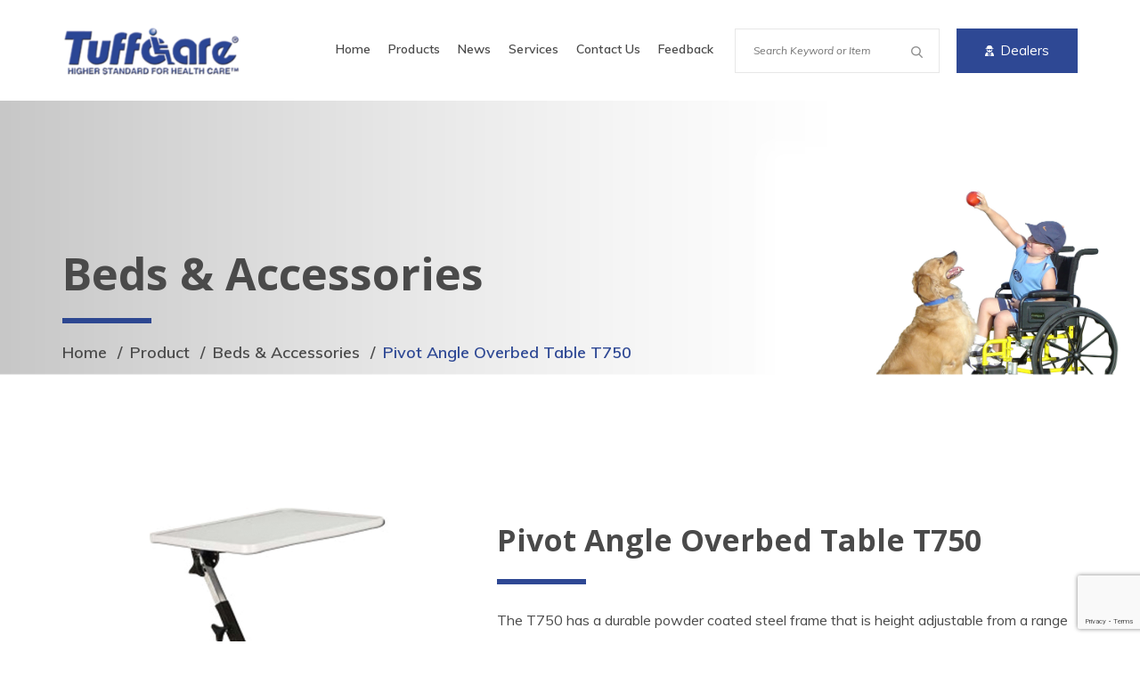

--- FILE ---
content_type: text/html; charset=UTF-8
request_url: https://www.tuffcare.com/product/pivot-angle-overbed-table-t750/
body_size: 6509
content:
<!doctype html>
<html lang="en-US">
<head>
	<meta charset="UTF-8" />
	<meta name="viewport" content="width=device-width, initial-scale=1" />
	<link rel="profile" href="https://gmpg.org/xfn/11" />
	<title>Pivot Angle Overbed Table T750 &#8211; Welcome to Tuffcare!</title>
<link rel='dns-prefetch' href='//cdn.jsdelivr.net' />
<link rel='dns-prefetch' href='//www.google.com' />
<link rel='dns-prefetch' href='//ajax.googleapis.com' />
<link rel='dns-prefetch' href='//use.fontawesome.com' />
<link rel='dns-prefetch' href='//fonts.googleapis.com' />
<link rel='dns-prefetch' href='//s.w.org' />
<link rel="alternate" type="application/rss+xml" title="Welcome to Tuffcare! &raquo; Feed" href="https://www.tuffcare.com/feed/" />
<link rel="alternate" type="application/rss+xml" title="Welcome to Tuffcare! &raquo; Comments Feed" href="https://www.tuffcare.com/comments/feed/" />
<link rel="alternate" type="application/rss+xml" title="Welcome to Tuffcare! &raquo; Pivot Angle Overbed Table T750 Comments Feed" href="https://www.tuffcare.com/product/pivot-angle-overbed-table-t750/feed/" />
		<script type="text/javascript">
			window._wpemojiSettings = {"baseUrl":"https:\/\/s.w.org\/images\/core\/emoji\/13.0.0\/72x72\/","ext":".png","svgUrl":"https:\/\/s.w.org\/images\/core\/emoji\/13.0.0\/svg\/","svgExt":".svg","source":{"concatemoji":"https:\/\/www.tuffcare.com\/wp-includes\/js\/wp-emoji-release.min.js?ver=5.5.17"}};
			!function(e,a,t){var n,r,o,i=a.createElement("canvas"),p=i.getContext&&i.getContext("2d");function s(e,t){var a=String.fromCharCode;p.clearRect(0,0,i.width,i.height),p.fillText(a.apply(this,e),0,0);e=i.toDataURL();return p.clearRect(0,0,i.width,i.height),p.fillText(a.apply(this,t),0,0),e===i.toDataURL()}function c(e){var t=a.createElement("script");t.src=e,t.defer=t.type="text/javascript",a.getElementsByTagName("head")[0].appendChild(t)}for(o=Array("flag","emoji"),t.supports={everything:!0,everythingExceptFlag:!0},r=0;r<o.length;r++)t.supports[o[r]]=function(e){if(!p||!p.fillText)return!1;switch(p.textBaseline="top",p.font="600 32px Arial",e){case"flag":return s([127987,65039,8205,9895,65039],[127987,65039,8203,9895,65039])?!1:!s([55356,56826,55356,56819],[55356,56826,8203,55356,56819])&&!s([55356,57332,56128,56423,56128,56418,56128,56421,56128,56430,56128,56423,56128,56447],[55356,57332,8203,56128,56423,8203,56128,56418,8203,56128,56421,8203,56128,56430,8203,56128,56423,8203,56128,56447]);case"emoji":return!s([55357,56424,8205,55356,57212],[55357,56424,8203,55356,57212])}return!1}(o[r]),t.supports.everything=t.supports.everything&&t.supports[o[r]],"flag"!==o[r]&&(t.supports.everythingExceptFlag=t.supports.everythingExceptFlag&&t.supports[o[r]]);t.supports.everythingExceptFlag=t.supports.everythingExceptFlag&&!t.supports.flag,t.DOMReady=!1,t.readyCallback=function(){t.DOMReady=!0},t.supports.everything||(n=function(){t.readyCallback()},a.addEventListener?(a.addEventListener("DOMContentLoaded",n,!1),e.addEventListener("load",n,!1)):(e.attachEvent("onload",n),a.attachEvent("onreadystatechange",function(){"complete"===a.readyState&&t.readyCallback()})),(n=t.source||{}).concatemoji?c(n.concatemoji):n.wpemoji&&n.twemoji&&(c(n.twemoji),c(n.wpemoji)))}(window,document,window._wpemojiSettings);
		</script>
		<style type="text/css">
img.wp-smiley,
img.emoji {
	display: inline !important;
	border: none !important;
	box-shadow: none !important;
	height: 1em !important;
	width: 1em !important;
	margin: 0 .07em !important;
	vertical-align: -0.1em !important;
	background: none !important;
	padding: 0 !important;
}
</style>
	<link rel='stylesheet' id='twb-open-sans-css'  href='https://fonts.googleapis.com/css?family=Open+Sans%3A300%2C400%2C500%2C600%2C700%2C800&#038;display=swap&#038;ver=5.5.17' type='text/css' media='all' />
<link rel='stylesheet' id='twbbwg-global-css'  href='https://www.tuffcare.com/wp-content/plugins/photo-gallery/booster/assets/css/global.css?ver=1.0.0' type='text/css' media='all' />
<link rel='stylesheet' id='wp-block-library-css'  href='https://www.tuffcare.com/wp-includes/css/dist/block-library/style.min.css?ver=5.5.17' type='text/css' media='all' />
<link rel='stylesheet' id='wp-block-library-theme-css'  href='https://www.tuffcare.com/wp-includes/css/dist/block-library/theme.min.css?ver=5.5.17' type='text/css' media='all' />
<link rel='stylesheet' id='360 jsv-css'  href='https://www.tuffcare.com/wp-content/plugins/360deg-javascript-viewer/public/css/jsv.css?ver=1.7.15' type='text/css' media='all' />
<link rel='stylesheet' id='contact-form-7-css'  href='https://www.tuffcare.com/wp-content/plugins/contact-form-7/includes/css/styles.css?ver=5.2.1' type='text/css' media='all' />
<link rel='stylesheet' id='bwg_fonts-css'  href='https://www.tuffcare.com/wp-content/plugins/photo-gallery/css/bwg-fonts/fonts.css?ver=0.0.1' type='text/css' media='all' />
<link rel='stylesheet' id='sumoselect-css'  href='https://www.tuffcare.com/wp-content/plugins/photo-gallery/css/sumoselect.min.css?ver=3.4.6' type='text/css' media='all' />
<link rel='stylesheet' id='mCustomScrollbar-css'  href='https://www.tuffcare.com/wp-content/plugins/photo-gallery/css/jquery.mCustomScrollbar.min.css?ver=3.1.5' type='text/css' media='all' />
<link rel='stylesheet' id='bwg_googlefonts-css'  href='https://fonts.googleapis.com/css?family=Ubuntu&#038;subset=greek,latin,greek-ext,vietnamese,cyrillic-ext,latin-ext,cyrillic' type='text/css' media='all' />
<link rel='stylesheet' id='bwg_frontend-css'  href='https://www.tuffcare.com/wp-content/plugins/photo-gallery/css/styles.min.css?ver=1.8.22' type='text/css' media='all' />
<link rel='stylesheet' id='childstyle-css-css'  href='https://www.tuffcare.com/wp-content/themes/twentynineteen-child/style.css?ver=5.5.17' type='text/css' media='all' />
<link rel='stylesheet' id='bootstrap.min.css-css'  href='https://www.tuffcare.com/wp-content/themes/twentynineteen-child/css/bootstrap.min.css?ver=5.5.17' type='text/css' media='all' />
<link rel='stylesheet' id='owl.carousel.min.css-css'  href='https://www.tuffcare.com/wp-content/themes/twentynineteen-child/css/owl.carousel.min.css?ver=5.5.17' type='text/css' media='all' />
<link rel='stylesheet' id='owl.theme.default.css-css'  href='https://www.tuffcare.com/wp-content/themes/twentynineteen-child/css/owl.theme.default.css?ver=5.5.17' type='text/css' media='all' />
<link rel='stylesheet' id='menu-style.css-css'  href='https://www.tuffcare.com/wp-content/themes/twentynineteen-child/css/menu-style.css?ver=5.5.17' type='text/css' media='all' />
<link rel='stylesheet' id='fancybox.min.css-css'  href='https://www.tuffcare.com/wp-content/themes/twentynineteen-child/css/fancybox.min.css?ver=5.5.17' type='text/css' media='all' />
<link rel='stylesheet' id='custom.css-css'  href='https://www.tuffcare.com/wp-content/themes/twentynineteen-child/css/custom.css?ver=5.5.17' type='text/css' media='all' />
<link rel='stylesheet' id='responsive.css-css'  href='https://www.tuffcare.com/wp-content/themes/twentynineteen-child/css/responsive.css?ver=5.5.17' type='text/css' media='all' />
<link rel='stylesheet' id='font-awesome.css-css'  href='https://use.fontawesome.com/releases/v5.1.0/css/all.css?ver=5.5.17' type='text/css' media='all' />
<link rel='stylesheet' id='font-muli-css'  href='https://fonts.googleapis.com/css?family=Muli%3A200%2C200i%2C300%2C300i%2C400%2C400i%2C600%2C600i%2C700%2C700i%2C800%2C800i%2C900%2C900i&#038;display=swap&#038;ver=5.5.17' type='text/css' media='all' />
<link rel='stylesheet' id='font-opensense-css'  href='https://fonts.googleapis.com/css?family=Open+Sans%3A300%2C300i%2C400%2C400i%2C600%2C600i%2C700%2C700i%2C800%2C800i&#038;display=swap&#038;ver=5.5.17' type='text/css' media='all' />
<link rel='stylesheet' id='twentynineteen-style-css'  href='https://www.tuffcare.com/wp-content/themes/twentynineteen-child/style.css?ver=1.0.0' type='text/css' media='all' />
<link rel='stylesheet' id='twentynineteen-print-style-css'  href='https://www.tuffcare.com/wp-content/themes/twentynineteen/print.css?ver=1.0.0' type='text/css' media='print' />
<script type='text/javascript' src='https://www.tuffcare.com/wp-includes/js/jquery/jquery.js?ver=1.12.4-wp' id='jquery-core-js'></script>
<script type='text/javascript' src='https://www.tuffcare.com/wp-content/plugins/photo-gallery/booster/assets/js/circle-progress.js?ver=1.2.2' id='twbbwg-circle-js'></script>
<script type='text/javascript' id='twbbwg-global-js-extra'>
/* <![CDATA[ */
var twb = {"nonce":"eec2350fa6","ajax_url":"https:\/\/www.tuffcare.com\/wp-admin\/admin-ajax.php","plugin_url":"https:\/\/www.tuffcare.com\/wp-content\/plugins\/photo-gallery\/booster","href":"https:\/\/www.tuffcare.com\/wp-admin\/admin.php?page=twbbwg_photo-gallery"};
var twb = {"nonce":"eec2350fa6","ajax_url":"https:\/\/www.tuffcare.com\/wp-admin\/admin-ajax.php","plugin_url":"https:\/\/www.tuffcare.com\/wp-content\/plugins\/photo-gallery\/booster","href":"https:\/\/www.tuffcare.com\/wp-admin\/admin.php?page=twbbwg_photo-gallery"};
/* ]]> */
</script>
<script type='text/javascript' src='https://www.tuffcare.com/wp-content/plugins/photo-gallery/booster/assets/js/global.js?ver=1.0.0' id='twbbwg-global-js'></script>
<script type='text/javascript' src='https://cdn.jsdelivr.net/npm/@3dweb/360javascriptviewer/lib/JavascriptViewer.min.js?ver=1.7.15' id='javascriptviewer-js'></script>
<script type='text/javascript' src='https://www.tuffcare.com/wp-content/plugins/360deg-javascript-viewer/public/js/jsv.js?ver=1.7.15' id='jsv360-js'></script>
<script type='text/javascript' src='https://www.tuffcare.com/wp-content/plugins/photo-gallery/js/jquery.sumoselect.min.js?ver=3.4.6' id='sumoselect-js'></script>
<script type='text/javascript' src='https://www.tuffcare.com/wp-content/plugins/photo-gallery/js/tocca.min.js?ver=2.0.9' id='bwg_mobile-js'></script>
<script type='text/javascript' src='https://www.tuffcare.com/wp-content/plugins/photo-gallery/js/jquery.mCustomScrollbar.concat.min.js?ver=3.1.5' id='mCustomScrollbar-js'></script>
<script type='text/javascript' src='https://www.tuffcare.com/wp-content/plugins/photo-gallery/js/jquery.fullscreen.min.js?ver=0.6.0' id='jquery-fullscreen-js'></script>
<script type='text/javascript' id='bwg_frontend-js-extra'>
/* <![CDATA[ */
var bwg_objectsL10n = {"bwg_field_required":"field is required.","bwg_mail_validation":"This is not a valid email address.","bwg_search_result":"There are no images matching your search.","bwg_select_tag":"Select Tag","bwg_order_by":"Order By","bwg_search":"Search","bwg_show_ecommerce":"Show Ecommerce","bwg_hide_ecommerce":"Hide Ecommerce","bwg_show_comments":"Show Comments","bwg_hide_comments":"Hide Comments","bwg_restore":"Restore","bwg_maximize":"Maximize","bwg_fullscreen":"Fullscreen","bwg_exit_fullscreen":"Exit Fullscreen","bwg_search_tag":"SEARCH...","bwg_tag_no_match":"No tags found","bwg_all_tags_selected":"All tags selected","bwg_tags_selected":"tags selected","play":"Play","pause":"Pause","is_pro":"","bwg_play":"Play","bwg_pause":"Pause","bwg_hide_info":"Hide info","bwg_show_info":"Show info","bwg_hide_rating":"Hide rating","bwg_show_rating":"Show rating","ok":"Ok","cancel":"Cancel","select_all":"Select all","lazy_load":"0","lazy_loader":"https:\/\/www.tuffcare.com\/wp-content\/plugins\/photo-gallery\/images\/ajax_loader.png","front_ajax":"0","bwg_tag_see_all":"see all tags","bwg_tag_see_less":"see less tags"};
/* ]]> */
</script>
<script type='text/javascript' src='https://www.tuffcare.com/wp-content/plugins/photo-gallery/js/scripts.min.js?ver=1.8.22' id='bwg_frontend-js'></script>
<link rel="https://api.w.org/" href="https://www.tuffcare.com/wp-json/" /><link rel="alternate" type="application/json" href="https://www.tuffcare.com/wp-json/wp/v2/product/1240" /><link rel="EditURI" type="application/rsd+xml" title="RSD" href="https://www.tuffcare.com/xmlrpc.php?rsd" />
<link rel="wlwmanifest" type="application/wlwmanifest+xml" href="https://www.tuffcare.com/wp-includes/wlwmanifest.xml" /> 
<link rel='prev' title='Full Swingaway Rails TLN220' href='https://www.tuffcare.com/product/full-swingaway-rails-tln220/' />
<link rel='next' title='Lift Chair Table T760' href='https://www.tuffcare.com/product/lift-chair-table-t760/' />
<meta name="generator" content="WordPress 5.5.17" />
<link rel="canonical" href="https://www.tuffcare.com/product/pivot-angle-overbed-table-t750/" />
<link rel='shortlink' href='https://www.tuffcare.com/?p=1240' />
<link rel="alternate" type="application/json+oembed" href="https://www.tuffcare.com/wp-json/oembed/1.0/embed?url=https%3A%2F%2Fwww.tuffcare.com%2Fproduct%2Fpivot-angle-overbed-table-t750%2F" />
<link rel="alternate" type="text/xml+oembed" href="https://www.tuffcare.com/wp-json/oembed/1.0/embed?url=https%3A%2F%2Fwww.tuffcare.com%2Fproduct%2Fpivot-angle-overbed-table-t750%2F&#038;format=xml" />
<style type="text/css">.recentcomments a{display:inline !important;padding:0 !important;margin:0 !important;}</style><link rel="icon" href="https://www.tuffcare.com/wp-content/uploads/2020/08/favicon.ico" sizes="32x32" />
<link rel="icon" href="https://www.tuffcare.com/wp-content/uploads/2020/08/favicon.ico" sizes="192x192" />
<link rel="apple-touch-icon" href="https://www.tuffcare.com/wp-content/uploads/2020/08/favicon.ico" />
<meta name="msapplication-TileImage" content="https://www.tuffcare.com/wp-content/uploads/2020/08/favicon.ico" />
</head>

<body class="product-template-default single single-product postid-1240 wp-embed-responsive singular image-filters-enabled">
	<header>
		<div class="container">
			<div class="row">
				<div class="col-md-12 col-sm-12 col-xs-12">
										<div class="logo">
						<a href="https://www.tuffcare.com" title="logo"><img src="https://www.tuffcare.com/wp-content/uploads/2020/08/imageedit_4_2397141981.png" alt=""></a>
					</div>
					<div class="header_right">
						<div class="menu">
							<a  href="#" class="toggleMenu">
								<span class="navbar-icon"> 
									<span></span> <span></span> <span></span> <span></span> 
								</span>
							</a>

							<ul id="menu-header-menu" class="nav"><li id="menu-item-98" class="menu-item menu-item-type-post_type menu-item-object-page menu-item-home menu-item-98"><a href="https://www.tuffcare.com/">Home</a></li>
<li id="menu-item-96" class="menu-item menu-item-type-post_type menu-item-object-page menu-item-96"><a href="https://www.tuffcare.com/products/">Products</a></li>
<li id="menu-item-95" class="menu-item menu-item-type-post_type menu-item-object-page menu-item-95"><a href="https://www.tuffcare.com/news/">News</a></li>
<li id="menu-item-97" class="menu-item menu-item-type-post_type menu-item-object-page menu-item-97"><a href="https://www.tuffcare.com/services/">Services</a></li>
<li id="menu-item-94" class="menu-item menu-item-type-post_type menu-item-object-page menu-item-94"><a href="https://www.tuffcare.com/contact-us/">Contact Us</a></li>
<li id="menu-item-99" class="feedback menu-item menu-item-type-custom menu-item-object-custom menu-item-99"><a href="#">Feedback</a></li>
</ul>							
						</div>

						<div class="hearder_search">
							<form method="get" action="https://www.tuffcare.com">
								<div class="search_show">
									<input type="text" name="s" placeholder="Search Keyword or Item">
									<button><img src="https://www.tuffcare.com/wp-content/themes/twentynineteen-child/images/search.png" alt=""></button>
								</div>
								<div class="click_search"><img src="https://www.tuffcare.com/wp-content/themes/twentynineteen-child/images/search.png" alt=""></div>

							</form>
						</div>

						<div class="dealers_btn">
							<a href="https://www.tuffcare.com/dealers"><img src="https://www.tuffcare.com/wp-content/themes/twentynineteen-child/images/dealers-icon.png" alt="">Dealers</a>
						</div>
					</div>
				</div>
			</div>
		</div>
	</header>
<section class="inner_banner" style="background: url(https://www.tuffcare.com/wp-content/uploads/2019/10/Theme-Banner-1.jpg) no-repeat;">
  <div class="midel_cont">
    <div class="container">
      <div class="row">
        <div class="col-md-12 col-sm-12 col-xs-12">
          <h1>Beds &amp; Accessories</h1>

          <div class="breadcrumbs">
            <ul>
             <li><a href="https://www.tuffcare.com">Home</a></li>
             <li><a href="https://www.tuffcare.com/products/">Product</a></li>
             <li><a href="https://www.tuffcare.com/product_cat/beds-accessories/">Beds &amp; Accessories</a></li>
             <li>Pivot Angle Overbed Table T750</li>
           </ul>
         </div>
       </div>
     </div>
   </div>
 </div>
</section>
<!-- Home-banner End -->

<section class="product_detail_wrap">
  <div class="container">
    <div class="row"> 
      <div class="col-md-4 col-sm-12 col-xs-12 col-md-offset-1">


        <div class="product_left">
                    <a data-fancybox="gallery" href="https://www.tuffcare.com/wp-content/uploads/2021/01/T750.jpg">
            <div class="product_img">
              <img src="https://www.tuffcare.com/wp-content/uploads/2021/01/T750.jpg" alt="T750.jpg">
            </div>
            <p>Click to Enlarge</p>
          </a>
                  </div>
      </div>
      <div class="col-md-7 col-sm-12 col-xs-12">
        <div class="title_tag">
          <h2>Pivot Angle Overbed Table T750</h2>
        </div>
        <p>
The T750 has a durable powder coated steel frame that is height adjustable from a range of 28" to 37". The tabletop's dimensions are 23½" x 15¾" x ¾". The T750's tabletop is able to be tilted in many different angles to meet the patient's needs, a common example being making it more comfortable to read or fill out word puzzles. Swivel rolling wheels make it easy to reposition and relocate the 21 pound T750.
</p>
            </div>  
          </div>
        </div>
      </section>

      <section class="related_product">
        <div class="container">
          <div class="row"> 
                <div class="col-md-12 col-sm-12 col-xs-12">
      <h3>Related Products</h3>
      <div class="related_flex">
        
          <div class="prod_prev related_prod_box">
            <span class="prod_img">
              <img src="https://www.tuffcare.com/wp-content/uploads/2020/11/T2510-150x150.jpg" alt="T2510-150x150.jpg">
            </span>
            <div class="prod_detail">
              <h4>Century Bed T2510</h4>
              <p>Model# T2520</p>
              <a class="btn_sub" href="https://www.tuffcare.com/product/century-bed-t2510/">More Info</a>
            </div>
          </div>
                    <div class="explore">
            <a href="https://www.tuffcare.com/products/"><img src="https://www.tuffcare.com/wp-content/themes/twentynineteen-child/images/explore.png" alt="Explore"></a>
          </div>
                     <div class="prod_next related_prod_box">
            <span class="prod_img">
              <img src="https://www.tuffcare.com/wp-content/uploads/2021/01/T230-website-1568x1568-1-150x150.jpg" alt="T230-website-1568x1568-1-150x150.jpg">
            </span>
            <div class="prod_detail">
              <h4>Full Bed Rails T230</h4>
              <p>Model# T220</p>
              <a class="btn_sub" href="https://www.tuffcare.com/product/full-bed-rails-t220/">More Info</a>
            </div>
          </div>
                  </div>
      </div>
          </div>
  </div>
</section>




<footer>
	<div class="footer_top">
		<div class="container">
			<div class="row">
								<div class="col-md-6 col-sm-6 col-xs-12">
					<div class="footer_logo"><a href="https://www.tuffcare.com"><img src="https://www.tuffcare.com/wp-content/uploads/2019/06/footer-logo-e1596995184812.png" alt=""></a></div>
				</div>
								<div class="col-md-6 col-sm-6 col-xs-12">
					<div class="footer_social">
						<!-- <ul>
														<li><a target="_blank" title="facebook" href="https://www.facebook.com/"><i class="fab fa-facebook-f"></i></a></li>
														<li><a target="_blank" title="twitter" href="https://twitter.com/"><i class="fab fa-twitter"></i></a></li>
														<li><a target="_blank" title="instagram" href="https://www.instagram.com/"><i class="fab fa-instagram"></i></a></li>
														<li><a target="_blank" title="google plus" href="https://aboutme.google.com/u/0/?referer=gplus"><i class="fab fa-google-plus-g"></i></a></li>
														<li><a target="_blank" title="youtube" href="https://www.youtube.com/channel/UCFgS4bSzWfSbJ3jumBoGCxQ"><i class="fab fa-youtube"></i></a></li>
													</ul> -->
					</div>
				</div>
			</div>
		</div>
	</div>
	<div class="container">
		<div class="row">
			<div class="col-md-2 col-sm-3 col-xs-12 links">
				<h3>Quick Links</h3>
				<ul id="menu-header-menu-1" class=""><li class="menu-item menu-item-type-post_type menu-item-object-page menu-item-home menu-item-98"><a href="https://www.tuffcare.com/">Home</a></li>
<li class="menu-item menu-item-type-post_type menu-item-object-page menu-item-96"><a href="https://www.tuffcare.com/products/">Products</a></li>
<li class="menu-item menu-item-type-post_type menu-item-object-page menu-item-95"><a href="https://www.tuffcare.com/news/">News</a></li>
<li class="menu-item menu-item-type-post_type menu-item-object-page menu-item-97"><a href="https://www.tuffcare.com/services/">Services</a></li>
<li class="menu-item menu-item-type-post_type menu-item-object-page menu-item-94"><a href="https://www.tuffcare.com/contact-us/">Contact Us</a></li>
<li class="feedback menu-item menu-item-type-custom menu-item-object-custom menu-item-99"><a href="#">Feedback</a></li>
</ul>			</div>
			<div class="col-md-3 col-sm-5 col-xs-12 links product_links">
				<h3>Products</h3>

				<ul id="menu-product-category-menu" class=""><li id="menu-item-612" class="menu-item menu-item-type-taxonomy menu-item-object-product_cat menu-item-612"><a href="https://www.tuffcare.com/product_cat/ambulatory-aids/">Ambulatory Aids</a></li>
<li id="menu-item-613" class="menu-item menu-item-type-taxonomy menu-item-object-product_cat menu-item-613"><a href="https://www.tuffcare.com/product_cat/bathroom-safety/">Bathroom Safety</a></li>
<li id="menu-item-614" class="menu-item menu-item-type-taxonomy menu-item-object-product_cat current-product-ancestor current-menu-parent current-product-parent menu-item-614"><a href="https://www.tuffcare.com/product_cat/beds-accessories/">Beds &#038; Accessories</a></li>
<li id="menu-item-616" class="menu-item menu-item-type-taxonomy menu-item-object-product_cat menu-item-616"><a href="https://www.tuffcare.com/product_cat/power-mobility/">Power Mobility</a></li>
<li id="menu-item-618" class="menu-item menu-item-type-taxonomy menu-item-object-product_cat menu-item-618"><a href="https://www.tuffcare.com/product_cat/wheelchairs/">Wheelchairs</a></li>
</ul>				
			</div>
			<div class="col-md-3 col-md-offset-4 col-sm-3 col-xs-12 links product_links">
								<p>
					Tuffcare<br>
					<a href="http://"></a><br>
					<p><strong>East Coast</strong></p>
<p>3750 Park Central Blvd N</p>
<p>Pompano Beach, FL &nbsp; 33064</p>
<p></p>
<p></p>
<p><strong>Atlanta Distribution</strong></p>
<p>2000 Jabco Ct.</p>
<p>Lithonia, Ga &nbsp; 33058</p>
<p><strong>West Coast</strong></p>
<p>4977 E La Palma Ave.</p>
<p>Anaheim, CA &nbsp; 92807</p>
<p></p>
<p></p>
</p>
					<p>Email: <a href="mailto:contact@tuffcare.com">contact@tuffcare.com</a></p>
					
				</div>
			</div>

			<div class="row">
				<div class="col-md-12 col-sm-12 col-xs-12">
					<div class="copy_right">
						<p>​Copyright © Tuffcare 2019. All Rights Reserved.</p>
											</div>
				</div>
			</div>

		</div>
	</footer>


	<script type='text/javascript' id='contact-form-7-js-extra'>
/* <![CDATA[ */
var wpcf7 = {"apiSettings":{"root":"https:\/\/www.tuffcare.com\/wp-json\/contact-form-7\/v1","namespace":"contact-form-7\/v1"}};
/* ]]> */
</script>
<script type='text/javascript' src='https://www.tuffcare.com/wp-content/plugins/contact-form-7/includes/js/scripts.js?ver=5.2.1' id='contact-form-7-js'></script>
<script type='text/javascript' src='https://www.google.com/recaptcha/api.js?render=6Ld95QEqAAAAAJP2Xn58AiyI1dy9Ohnkex4vKOua&#038;ver=3.0' id='google-recaptcha-js'></script>
<script type='text/javascript' id='wpcf7-recaptcha-js-extra'>
/* <![CDATA[ */
var wpcf7_recaptcha = {"sitekey":"6Ld95QEqAAAAAJP2Xn58AiyI1dy9Ohnkex4vKOua","actions":{"homepage":"homepage","contactform":"contactform"}};
/* ]]> */
</script>
<script type='text/javascript' src='https://www.tuffcare.com/wp-content/plugins/contact-form-7/modules/recaptcha/script.js?ver=5.2.1' id='wpcf7-recaptcha-js'></script>
<script type='text/javascript' src='https://www.tuffcare.com/wp-content/themes/twentynineteen-child/js/bootstrap.min.js?ver=5.5.17' id='bootstrap-min-js-js'></script>
<script type='text/javascript' src='https://ajax.googleapis.com/ajax/libs/jquery/1.12.4/jquery.min.js?ver=5.5.17' id='jquery.main-js-js'></script>
<script type='text/javascript' src='https://www.tuffcare.com/wp-content/themes/twentynineteen-child/js/fancybox.min.js?ver=5.5.17' id='fancybox.min.js-js'></script>
<script type='text/javascript' src='https://www.tuffcare.com/wp-content/themes/twentynineteen-child/js/owl.carousel.js?ver=5.5.17' id='owl.carousel.js-js'></script>
<script type='text/javascript' src='https://www.tuffcare.com/wp-content/themes/twentynineteen-child/js/custom.js?ver=5.5.17' id='custom.js-js'></script>
<script type='text/javascript' src='https://www.tuffcare.com/wp-content/themes/twentynineteen-child/js/menu_script.js?ver=5.5.17' id='menu_script.js-js'></script>
<script type='text/javascript' src='https://www.tuffcare.com/wp-includes/js/comment-reply.min.js?ver=5.5.17' id='comment-reply-js'></script>
<script type='text/javascript' src='https://www.tuffcare.com/wp-includes/js/wp-embed.min.js?ver=5.5.17' id='wp-embed-js'></script>
	<script>
	/(trident|msie)/i.test(navigator.userAgent)&&document.getElementById&&window.addEventListener&&window.addEventListener("hashchange",function(){var t,e=location.hash.substring(1);/^[A-z0-9_-]+$/.test(e)&&(t=document.getElementById(e))&&(/^(?:a|select|input|button|textarea)$/i.test(t.tagName)||(t.tabIndex=-1),t.focus())},!1);
	</script>
		<script type="text/javascript">
		
		jQuery('li.feedback a').attr('data-target','#feedback_popup');
		jQuery('li.feedback a').attr('data-toggle','modal');

		
	</script>
	<script type="text/javascript">
		
		

		/*var maxHeight = 0;

		jQuery(".equal .img_tag").each(function(){
			if (jQuery(this).height() > maxHeight) { maxHeight = jQuery(this).height(); }
		});

		jQuery(".equal .img_tag").height(maxHeight);*/


	</script>

	<div id="feedback_popup" class="modal fade feedback_popup" role="dialog">
		<div class="modal-dialog">

			<!-- Modal content-->
			<div class="modal-content"> 
				<button type="button" class="close" data-dismiss="modal">&times;</button> 
				<div class="modal-body">
					<div class="contact_form">
						<div role="form" class="wpcf7" id="wpcf7-f146-o1" lang="en-US" dir="ltr">
<div class="screen-reader-response" role="alert" aria-live="polite"></div>
<form action="/product/pivot-angle-overbed-table-t750/#wpcf7-f146-o1" method="post" class="wpcf7-form init" novalidate="novalidate">
<div style="display: none;">
<input type="hidden" name="_wpcf7" value="146" />
<input type="hidden" name="_wpcf7_version" value="5.2.1" />
<input type="hidden" name="_wpcf7_locale" value="en_US" />
<input type="hidden" name="_wpcf7_unit_tag" value="wpcf7-f146-o1" />
<input type="hidden" name="_wpcf7_container_post" value="0" />
<input type="hidden" name="_wpcf7_posted_data_hash" value="" />
<input type="hidden" name="_wpcf7_recaptcha_response" value="" />
</div>
<div class="row">
<div class="col-md-6 col-sm-6 col-xs-12">
<div class="form-group">
<label>Full Name :</label><br />
<span class="wpcf7-form-control-wrap your-name"><input type="text" name="your-name" value="" size="40" class="wpcf7-form-control wpcf7-text wpcf7-validates-as-required" aria-required="true" aria-invalid="false" /></span>
</div>
</div>
<div class="col-md-6 col-sm-6 col-xs-12">
<div class="form-group">
<label>Email Address :</label><br />
<span class="wpcf7-form-control-wrap your-email"><input type="email" name="your-email" value="" size="40" class="wpcf7-form-control wpcf7-text wpcf7-email wpcf7-validates-as-required wpcf7-validates-as-email" aria-required="true" aria-invalid="false" /></span>
</div>
</div>
<div class="col-md-12 col-sm-12 col-xs-12">
<div class="form-group">
<label>Questions :</label><br />
<span class="wpcf7-form-control-wrap your-message"><textarea name="your-message" cols="40" rows="10" class="wpcf7-form-control wpcf7-textarea" aria-invalid="false"></textarea></span>
</div>
</div>
<div class="col-md-12 col-sm-12 col-xs-12">
<span class="btn_sub"><input type="submit" value="Send Message" class="wpcf7-form-control wpcf7-submit" /></span>
</div>
</div>
<div class="wpcf7-response-output" role="alert" aria-hidden="true"></div></form></div>					</div>
				</div> 
			</div>

		</div>
	</div>
</body>
<script>'undefined'=== typeof _trfq || (window._trfq = []);'undefined'=== typeof _trfd && (window._trfd=[]),_trfd.push({'tccl.baseHost':'secureserver.net'},{'ap':'cpsh-oh'},{'server':'p3plzcpnl504902'},{'dcenter':'p3'},{'cp_id':'6894961'},{'cp_cl':'8'}) // Monitoring performance to make your website faster. If you want to opt-out, please contact web hosting support.</script><script src='https://img1.wsimg.com/traffic-assets/js/tccl.min.js'></script></html>


--- FILE ---
content_type: text/html; charset=utf-8
request_url: https://www.google.com/recaptcha/api2/anchor?ar=1&k=6Ld95QEqAAAAAJP2Xn58AiyI1dy9Ohnkex4vKOua&co=aHR0cHM6Ly93d3cudHVmZmNhcmUuY29tOjQ0Mw..&hl=en&v=PoyoqOPhxBO7pBk68S4YbpHZ&size=invisible&anchor-ms=20000&execute-ms=30000&cb=56mucqcwzhfr
body_size: 48768
content:
<!DOCTYPE HTML><html dir="ltr" lang="en"><head><meta http-equiv="Content-Type" content="text/html; charset=UTF-8">
<meta http-equiv="X-UA-Compatible" content="IE=edge">
<title>reCAPTCHA</title>
<style type="text/css">
/* cyrillic-ext */
@font-face {
  font-family: 'Roboto';
  font-style: normal;
  font-weight: 400;
  font-stretch: 100%;
  src: url(//fonts.gstatic.com/s/roboto/v48/KFO7CnqEu92Fr1ME7kSn66aGLdTylUAMa3GUBHMdazTgWw.woff2) format('woff2');
  unicode-range: U+0460-052F, U+1C80-1C8A, U+20B4, U+2DE0-2DFF, U+A640-A69F, U+FE2E-FE2F;
}
/* cyrillic */
@font-face {
  font-family: 'Roboto';
  font-style: normal;
  font-weight: 400;
  font-stretch: 100%;
  src: url(//fonts.gstatic.com/s/roboto/v48/KFO7CnqEu92Fr1ME7kSn66aGLdTylUAMa3iUBHMdazTgWw.woff2) format('woff2');
  unicode-range: U+0301, U+0400-045F, U+0490-0491, U+04B0-04B1, U+2116;
}
/* greek-ext */
@font-face {
  font-family: 'Roboto';
  font-style: normal;
  font-weight: 400;
  font-stretch: 100%;
  src: url(//fonts.gstatic.com/s/roboto/v48/KFO7CnqEu92Fr1ME7kSn66aGLdTylUAMa3CUBHMdazTgWw.woff2) format('woff2');
  unicode-range: U+1F00-1FFF;
}
/* greek */
@font-face {
  font-family: 'Roboto';
  font-style: normal;
  font-weight: 400;
  font-stretch: 100%;
  src: url(//fonts.gstatic.com/s/roboto/v48/KFO7CnqEu92Fr1ME7kSn66aGLdTylUAMa3-UBHMdazTgWw.woff2) format('woff2');
  unicode-range: U+0370-0377, U+037A-037F, U+0384-038A, U+038C, U+038E-03A1, U+03A3-03FF;
}
/* math */
@font-face {
  font-family: 'Roboto';
  font-style: normal;
  font-weight: 400;
  font-stretch: 100%;
  src: url(//fonts.gstatic.com/s/roboto/v48/KFO7CnqEu92Fr1ME7kSn66aGLdTylUAMawCUBHMdazTgWw.woff2) format('woff2');
  unicode-range: U+0302-0303, U+0305, U+0307-0308, U+0310, U+0312, U+0315, U+031A, U+0326-0327, U+032C, U+032F-0330, U+0332-0333, U+0338, U+033A, U+0346, U+034D, U+0391-03A1, U+03A3-03A9, U+03B1-03C9, U+03D1, U+03D5-03D6, U+03F0-03F1, U+03F4-03F5, U+2016-2017, U+2034-2038, U+203C, U+2040, U+2043, U+2047, U+2050, U+2057, U+205F, U+2070-2071, U+2074-208E, U+2090-209C, U+20D0-20DC, U+20E1, U+20E5-20EF, U+2100-2112, U+2114-2115, U+2117-2121, U+2123-214F, U+2190, U+2192, U+2194-21AE, U+21B0-21E5, U+21F1-21F2, U+21F4-2211, U+2213-2214, U+2216-22FF, U+2308-230B, U+2310, U+2319, U+231C-2321, U+2336-237A, U+237C, U+2395, U+239B-23B7, U+23D0, U+23DC-23E1, U+2474-2475, U+25AF, U+25B3, U+25B7, U+25BD, U+25C1, U+25CA, U+25CC, U+25FB, U+266D-266F, U+27C0-27FF, U+2900-2AFF, U+2B0E-2B11, U+2B30-2B4C, U+2BFE, U+3030, U+FF5B, U+FF5D, U+1D400-1D7FF, U+1EE00-1EEFF;
}
/* symbols */
@font-face {
  font-family: 'Roboto';
  font-style: normal;
  font-weight: 400;
  font-stretch: 100%;
  src: url(//fonts.gstatic.com/s/roboto/v48/KFO7CnqEu92Fr1ME7kSn66aGLdTylUAMaxKUBHMdazTgWw.woff2) format('woff2');
  unicode-range: U+0001-000C, U+000E-001F, U+007F-009F, U+20DD-20E0, U+20E2-20E4, U+2150-218F, U+2190, U+2192, U+2194-2199, U+21AF, U+21E6-21F0, U+21F3, U+2218-2219, U+2299, U+22C4-22C6, U+2300-243F, U+2440-244A, U+2460-24FF, U+25A0-27BF, U+2800-28FF, U+2921-2922, U+2981, U+29BF, U+29EB, U+2B00-2BFF, U+4DC0-4DFF, U+FFF9-FFFB, U+10140-1018E, U+10190-1019C, U+101A0, U+101D0-101FD, U+102E0-102FB, U+10E60-10E7E, U+1D2C0-1D2D3, U+1D2E0-1D37F, U+1F000-1F0FF, U+1F100-1F1AD, U+1F1E6-1F1FF, U+1F30D-1F30F, U+1F315, U+1F31C, U+1F31E, U+1F320-1F32C, U+1F336, U+1F378, U+1F37D, U+1F382, U+1F393-1F39F, U+1F3A7-1F3A8, U+1F3AC-1F3AF, U+1F3C2, U+1F3C4-1F3C6, U+1F3CA-1F3CE, U+1F3D4-1F3E0, U+1F3ED, U+1F3F1-1F3F3, U+1F3F5-1F3F7, U+1F408, U+1F415, U+1F41F, U+1F426, U+1F43F, U+1F441-1F442, U+1F444, U+1F446-1F449, U+1F44C-1F44E, U+1F453, U+1F46A, U+1F47D, U+1F4A3, U+1F4B0, U+1F4B3, U+1F4B9, U+1F4BB, U+1F4BF, U+1F4C8-1F4CB, U+1F4D6, U+1F4DA, U+1F4DF, U+1F4E3-1F4E6, U+1F4EA-1F4ED, U+1F4F7, U+1F4F9-1F4FB, U+1F4FD-1F4FE, U+1F503, U+1F507-1F50B, U+1F50D, U+1F512-1F513, U+1F53E-1F54A, U+1F54F-1F5FA, U+1F610, U+1F650-1F67F, U+1F687, U+1F68D, U+1F691, U+1F694, U+1F698, U+1F6AD, U+1F6B2, U+1F6B9-1F6BA, U+1F6BC, U+1F6C6-1F6CF, U+1F6D3-1F6D7, U+1F6E0-1F6EA, U+1F6F0-1F6F3, U+1F6F7-1F6FC, U+1F700-1F7FF, U+1F800-1F80B, U+1F810-1F847, U+1F850-1F859, U+1F860-1F887, U+1F890-1F8AD, U+1F8B0-1F8BB, U+1F8C0-1F8C1, U+1F900-1F90B, U+1F93B, U+1F946, U+1F984, U+1F996, U+1F9E9, U+1FA00-1FA6F, U+1FA70-1FA7C, U+1FA80-1FA89, U+1FA8F-1FAC6, U+1FACE-1FADC, U+1FADF-1FAE9, U+1FAF0-1FAF8, U+1FB00-1FBFF;
}
/* vietnamese */
@font-face {
  font-family: 'Roboto';
  font-style: normal;
  font-weight: 400;
  font-stretch: 100%;
  src: url(//fonts.gstatic.com/s/roboto/v48/KFO7CnqEu92Fr1ME7kSn66aGLdTylUAMa3OUBHMdazTgWw.woff2) format('woff2');
  unicode-range: U+0102-0103, U+0110-0111, U+0128-0129, U+0168-0169, U+01A0-01A1, U+01AF-01B0, U+0300-0301, U+0303-0304, U+0308-0309, U+0323, U+0329, U+1EA0-1EF9, U+20AB;
}
/* latin-ext */
@font-face {
  font-family: 'Roboto';
  font-style: normal;
  font-weight: 400;
  font-stretch: 100%;
  src: url(//fonts.gstatic.com/s/roboto/v48/KFO7CnqEu92Fr1ME7kSn66aGLdTylUAMa3KUBHMdazTgWw.woff2) format('woff2');
  unicode-range: U+0100-02BA, U+02BD-02C5, U+02C7-02CC, U+02CE-02D7, U+02DD-02FF, U+0304, U+0308, U+0329, U+1D00-1DBF, U+1E00-1E9F, U+1EF2-1EFF, U+2020, U+20A0-20AB, U+20AD-20C0, U+2113, U+2C60-2C7F, U+A720-A7FF;
}
/* latin */
@font-face {
  font-family: 'Roboto';
  font-style: normal;
  font-weight: 400;
  font-stretch: 100%;
  src: url(//fonts.gstatic.com/s/roboto/v48/KFO7CnqEu92Fr1ME7kSn66aGLdTylUAMa3yUBHMdazQ.woff2) format('woff2');
  unicode-range: U+0000-00FF, U+0131, U+0152-0153, U+02BB-02BC, U+02C6, U+02DA, U+02DC, U+0304, U+0308, U+0329, U+2000-206F, U+20AC, U+2122, U+2191, U+2193, U+2212, U+2215, U+FEFF, U+FFFD;
}
/* cyrillic-ext */
@font-face {
  font-family: 'Roboto';
  font-style: normal;
  font-weight: 500;
  font-stretch: 100%;
  src: url(//fonts.gstatic.com/s/roboto/v48/KFO7CnqEu92Fr1ME7kSn66aGLdTylUAMa3GUBHMdazTgWw.woff2) format('woff2');
  unicode-range: U+0460-052F, U+1C80-1C8A, U+20B4, U+2DE0-2DFF, U+A640-A69F, U+FE2E-FE2F;
}
/* cyrillic */
@font-face {
  font-family: 'Roboto';
  font-style: normal;
  font-weight: 500;
  font-stretch: 100%;
  src: url(//fonts.gstatic.com/s/roboto/v48/KFO7CnqEu92Fr1ME7kSn66aGLdTylUAMa3iUBHMdazTgWw.woff2) format('woff2');
  unicode-range: U+0301, U+0400-045F, U+0490-0491, U+04B0-04B1, U+2116;
}
/* greek-ext */
@font-face {
  font-family: 'Roboto';
  font-style: normal;
  font-weight: 500;
  font-stretch: 100%;
  src: url(//fonts.gstatic.com/s/roboto/v48/KFO7CnqEu92Fr1ME7kSn66aGLdTylUAMa3CUBHMdazTgWw.woff2) format('woff2');
  unicode-range: U+1F00-1FFF;
}
/* greek */
@font-face {
  font-family: 'Roboto';
  font-style: normal;
  font-weight: 500;
  font-stretch: 100%;
  src: url(//fonts.gstatic.com/s/roboto/v48/KFO7CnqEu92Fr1ME7kSn66aGLdTylUAMa3-UBHMdazTgWw.woff2) format('woff2');
  unicode-range: U+0370-0377, U+037A-037F, U+0384-038A, U+038C, U+038E-03A1, U+03A3-03FF;
}
/* math */
@font-face {
  font-family: 'Roboto';
  font-style: normal;
  font-weight: 500;
  font-stretch: 100%;
  src: url(//fonts.gstatic.com/s/roboto/v48/KFO7CnqEu92Fr1ME7kSn66aGLdTylUAMawCUBHMdazTgWw.woff2) format('woff2');
  unicode-range: U+0302-0303, U+0305, U+0307-0308, U+0310, U+0312, U+0315, U+031A, U+0326-0327, U+032C, U+032F-0330, U+0332-0333, U+0338, U+033A, U+0346, U+034D, U+0391-03A1, U+03A3-03A9, U+03B1-03C9, U+03D1, U+03D5-03D6, U+03F0-03F1, U+03F4-03F5, U+2016-2017, U+2034-2038, U+203C, U+2040, U+2043, U+2047, U+2050, U+2057, U+205F, U+2070-2071, U+2074-208E, U+2090-209C, U+20D0-20DC, U+20E1, U+20E5-20EF, U+2100-2112, U+2114-2115, U+2117-2121, U+2123-214F, U+2190, U+2192, U+2194-21AE, U+21B0-21E5, U+21F1-21F2, U+21F4-2211, U+2213-2214, U+2216-22FF, U+2308-230B, U+2310, U+2319, U+231C-2321, U+2336-237A, U+237C, U+2395, U+239B-23B7, U+23D0, U+23DC-23E1, U+2474-2475, U+25AF, U+25B3, U+25B7, U+25BD, U+25C1, U+25CA, U+25CC, U+25FB, U+266D-266F, U+27C0-27FF, U+2900-2AFF, U+2B0E-2B11, U+2B30-2B4C, U+2BFE, U+3030, U+FF5B, U+FF5D, U+1D400-1D7FF, U+1EE00-1EEFF;
}
/* symbols */
@font-face {
  font-family: 'Roboto';
  font-style: normal;
  font-weight: 500;
  font-stretch: 100%;
  src: url(//fonts.gstatic.com/s/roboto/v48/KFO7CnqEu92Fr1ME7kSn66aGLdTylUAMaxKUBHMdazTgWw.woff2) format('woff2');
  unicode-range: U+0001-000C, U+000E-001F, U+007F-009F, U+20DD-20E0, U+20E2-20E4, U+2150-218F, U+2190, U+2192, U+2194-2199, U+21AF, U+21E6-21F0, U+21F3, U+2218-2219, U+2299, U+22C4-22C6, U+2300-243F, U+2440-244A, U+2460-24FF, U+25A0-27BF, U+2800-28FF, U+2921-2922, U+2981, U+29BF, U+29EB, U+2B00-2BFF, U+4DC0-4DFF, U+FFF9-FFFB, U+10140-1018E, U+10190-1019C, U+101A0, U+101D0-101FD, U+102E0-102FB, U+10E60-10E7E, U+1D2C0-1D2D3, U+1D2E0-1D37F, U+1F000-1F0FF, U+1F100-1F1AD, U+1F1E6-1F1FF, U+1F30D-1F30F, U+1F315, U+1F31C, U+1F31E, U+1F320-1F32C, U+1F336, U+1F378, U+1F37D, U+1F382, U+1F393-1F39F, U+1F3A7-1F3A8, U+1F3AC-1F3AF, U+1F3C2, U+1F3C4-1F3C6, U+1F3CA-1F3CE, U+1F3D4-1F3E0, U+1F3ED, U+1F3F1-1F3F3, U+1F3F5-1F3F7, U+1F408, U+1F415, U+1F41F, U+1F426, U+1F43F, U+1F441-1F442, U+1F444, U+1F446-1F449, U+1F44C-1F44E, U+1F453, U+1F46A, U+1F47D, U+1F4A3, U+1F4B0, U+1F4B3, U+1F4B9, U+1F4BB, U+1F4BF, U+1F4C8-1F4CB, U+1F4D6, U+1F4DA, U+1F4DF, U+1F4E3-1F4E6, U+1F4EA-1F4ED, U+1F4F7, U+1F4F9-1F4FB, U+1F4FD-1F4FE, U+1F503, U+1F507-1F50B, U+1F50D, U+1F512-1F513, U+1F53E-1F54A, U+1F54F-1F5FA, U+1F610, U+1F650-1F67F, U+1F687, U+1F68D, U+1F691, U+1F694, U+1F698, U+1F6AD, U+1F6B2, U+1F6B9-1F6BA, U+1F6BC, U+1F6C6-1F6CF, U+1F6D3-1F6D7, U+1F6E0-1F6EA, U+1F6F0-1F6F3, U+1F6F7-1F6FC, U+1F700-1F7FF, U+1F800-1F80B, U+1F810-1F847, U+1F850-1F859, U+1F860-1F887, U+1F890-1F8AD, U+1F8B0-1F8BB, U+1F8C0-1F8C1, U+1F900-1F90B, U+1F93B, U+1F946, U+1F984, U+1F996, U+1F9E9, U+1FA00-1FA6F, U+1FA70-1FA7C, U+1FA80-1FA89, U+1FA8F-1FAC6, U+1FACE-1FADC, U+1FADF-1FAE9, U+1FAF0-1FAF8, U+1FB00-1FBFF;
}
/* vietnamese */
@font-face {
  font-family: 'Roboto';
  font-style: normal;
  font-weight: 500;
  font-stretch: 100%;
  src: url(//fonts.gstatic.com/s/roboto/v48/KFO7CnqEu92Fr1ME7kSn66aGLdTylUAMa3OUBHMdazTgWw.woff2) format('woff2');
  unicode-range: U+0102-0103, U+0110-0111, U+0128-0129, U+0168-0169, U+01A0-01A1, U+01AF-01B0, U+0300-0301, U+0303-0304, U+0308-0309, U+0323, U+0329, U+1EA0-1EF9, U+20AB;
}
/* latin-ext */
@font-face {
  font-family: 'Roboto';
  font-style: normal;
  font-weight: 500;
  font-stretch: 100%;
  src: url(//fonts.gstatic.com/s/roboto/v48/KFO7CnqEu92Fr1ME7kSn66aGLdTylUAMa3KUBHMdazTgWw.woff2) format('woff2');
  unicode-range: U+0100-02BA, U+02BD-02C5, U+02C7-02CC, U+02CE-02D7, U+02DD-02FF, U+0304, U+0308, U+0329, U+1D00-1DBF, U+1E00-1E9F, U+1EF2-1EFF, U+2020, U+20A0-20AB, U+20AD-20C0, U+2113, U+2C60-2C7F, U+A720-A7FF;
}
/* latin */
@font-face {
  font-family: 'Roboto';
  font-style: normal;
  font-weight: 500;
  font-stretch: 100%;
  src: url(//fonts.gstatic.com/s/roboto/v48/KFO7CnqEu92Fr1ME7kSn66aGLdTylUAMa3yUBHMdazQ.woff2) format('woff2');
  unicode-range: U+0000-00FF, U+0131, U+0152-0153, U+02BB-02BC, U+02C6, U+02DA, U+02DC, U+0304, U+0308, U+0329, U+2000-206F, U+20AC, U+2122, U+2191, U+2193, U+2212, U+2215, U+FEFF, U+FFFD;
}
/* cyrillic-ext */
@font-face {
  font-family: 'Roboto';
  font-style: normal;
  font-weight: 900;
  font-stretch: 100%;
  src: url(//fonts.gstatic.com/s/roboto/v48/KFO7CnqEu92Fr1ME7kSn66aGLdTylUAMa3GUBHMdazTgWw.woff2) format('woff2');
  unicode-range: U+0460-052F, U+1C80-1C8A, U+20B4, U+2DE0-2DFF, U+A640-A69F, U+FE2E-FE2F;
}
/* cyrillic */
@font-face {
  font-family: 'Roboto';
  font-style: normal;
  font-weight: 900;
  font-stretch: 100%;
  src: url(//fonts.gstatic.com/s/roboto/v48/KFO7CnqEu92Fr1ME7kSn66aGLdTylUAMa3iUBHMdazTgWw.woff2) format('woff2');
  unicode-range: U+0301, U+0400-045F, U+0490-0491, U+04B0-04B1, U+2116;
}
/* greek-ext */
@font-face {
  font-family: 'Roboto';
  font-style: normal;
  font-weight: 900;
  font-stretch: 100%;
  src: url(//fonts.gstatic.com/s/roboto/v48/KFO7CnqEu92Fr1ME7kSn66aGLdTylUAMa3CUBHMdazTgWw.woff2) format('woff2');
  unicode-range: U+1F00-1FFF;
}
/* greek */
@font-face {
  font-family: 'Roboto';
  font-style: normal;
  font-weight: 900;
  font-stretch: 100%;
  src: url(//fonts.gstatic.com/s/roboto/v48/KFO7CnqEu92Fr1ME7kSn66aGLdTylUAMa3-UBHMdazTgWw.woff2) format('woff2');
  unicode-range: U+0370-0377, U+037A-037F, U+0384-038A, U+038C, U+038E-03A1, U+03A3-03FF;
}
/* math */
@font-face {
  font-family: 'Roboto';
  font-style: normal;
  font-weight: 900;
  font-stretch: 100%;
  src: url(//fonts.gstatic.com/s/roboto/v48/KFO7CnqEu92Fr1ME7kSn66aGLdTylUAMawCUBHMdazTgWw.woff2) format('woff2');
  unicode-range: U+0302-0303, U+0305, U+0307-0308, U+0310, U+0312, U+0315, U+031A, U+0326-0327, U+032C, U+032F-0330, U+0332-0333, U+0338, U+033A, U+0346, U+034D, U+0391-03A1, U+03A3-03A9, U+03B1-03C9, U+03D1, U+03D5-03D6, U+03F0-03F1, U+03F4-03F5, U+2016-2017, U+2034-2038, U+203C, U+2040, U+2043, U+2047, U+2050, U+2057, U+205F, U+2070-2071, U+2074-208E, U+2090-209C, U+20D0-20DC, U+20E1, U+20E5-20EF, U+2100-2112, U+2114-2115, U+2117-2121, U+2123-214F, U+2190, U+2192, U+2194-21AE, U+21B0-21E5, U+21F1-21F2, U+21F4-2211, U+2213-2214, U+2216-22FF, U+2308-230B, U+2310, U+2319, U+231C-2321, U+2336-237A, U+237C, U+2395, U+239B-23B7, U+23D0, U+23DC-23E1, U+2474-2475, U+25AF, U+25B3, U+25B7, U+25BD, U+25C1, U+25CA, U+25CC, U+25FB, U+266D-266F, U+27C0-27FF, U+2900-2AFF, U+2B0E-2B11, U+2B30-2B4C, U+2BFE, U+3030, U+FF5B, U+FF5D, U+1D400-1D7FF, U+1EE00-1EEFF;
}
/* symbols */
@font-face {
  font-family: 'Roboto';
  font-style: normal;
  font-weight: 900;
  font-stretch: 100%;
  src: url(//fonts.gstatic.com/s/roboto/v48/KFO7CnqEu92Fr1ME7kSn66aGLdTylUAMaxKUBHMdazTgWw.woff2) format('woff2');
  unicode-range: U+0001-000C, U+000E-001F, U+007F-009F, U+20DD-20E0, U+20E2-20E4, U+2150-218F, U+2190, U+2192, U+2194-2199, U+21AF, U+21E6-21F0, U+21F3, U+2218-2219, U+2299, U+22C4-22C6, U+2300-243F, U+2440-244A, U+2460-24FF, U+25A0-27BF, U+2800-28FF, U+2921-2922, U+2981, U+29BF, U+29EB, U+2B00-2BFF, U+4DC0-4DFF, U+FFF9-FFFB, U+10140-1018E, U+10190-1019C, U+101A0, U+101D0-101FD, U+102E0-102FB, U+10E60-10E7E, U+1D2C0-1D2D3, U+1D2E0-1D37F, U+1F000-1F0FF, U+1F100-1F1AD, U+1F1E6-1F1FF, U+1F30D-1F30F, U+1F315, U+1F31C, U+1F31E, U+1F320-1F32C, U+1F336, U+1F378, U+1F37D, U+1F382, U+1F393-1F39F, U+1F3A7-1F3A8, U+1F3AC-1F3AF, U+1F3C2, U+1F3C4-1F3C6, U+1F3CA-1F3CE, U+1F3D4-1F3E0, U+1F3ED, U+1F3F1-1F3F3, U+1F3F5-1F3F7, U+1F408, U+1F415, U+1F41F, U+1F426, U+1F43F, U+1F441-1F442, U+1F444, U+1F446-1F449, U+1F44C-1F44E, U+1F453, U+1F46A, U+1F47D, U+1F4A3, U+1F4B0, U+1F4B3, U+1F4B9, U+1F4BB, U+1F4BF, U+1F4C8-1F4CB, U+1F4D6, U+1F4DA, U+1F4DF, U+1F4E3-1F4E6, U+1F4EA-1F4ED, U+1F4F7, U+1F4F9-1F4FB, U+1F4FD-1F4FE, U+1F503, U+1F507-1F50B, U+1F50D, U+1F512-1F513, U+1F53E-1F54A, U+1F54F-1F5FA, U+1F610, U+1F650-1F67F, U+1F687, U+1F68D, U+1F691, U+1F694, U+1F698, U+1F6AD, U+1F6B2, U+1F6B9-1F6BA, U+1F6BC, U+1F6C6-1F6CF, U+1F6D3-1F6D7, U+1F6E0-1F6EA, U+1F6F0-1F6F3, U+1F6F7-1F6FC, U+1F700-1F7FF, U+1F800-1F80B, U+1F810-1F847, U+1F850-1F859, U+1F860-1F887, U+1F890-1F8AD, U+1F8B0-1F8BB, U+1F8C0-1F8C1, U+1F900-1F90B, U+1F93B, U+1F946, U+1F984, U+1F996, U+1F9E9, U+1FA00-1FA6F, U+1FA70-1FA7C, U+1FA80-1FA89, U+1FA8F-1FAC6, U+1FACE-1FADC, U+1FADF-1FAE9, U+1FAF0-1FAF8, U+1FB00-1FBFF;
}
/* vietnamese */
@font-face {
  font-family: 'Roboto';
  font-style: normal;
  font-weight: 900;
  font-stretch: 100%;
  src: url(//fonts.gstatic.com/s/roboto/v48/KFO7CnqEu92Fr1ME7kSn66aGLdTylUAMa3OUBHMdazTgWw.woff2) format('woff2');
  unicode-range: U+0102-0103, U+0110-0111, U+0128-0129, U+0168-0169, U+01A0-01A1, U+01AF-01B0, U+0300-0301, U+0303-0304, U+0308-0309, U+0323, U+0329, U+1EA0-1EF9, U+20AB;
}
/* latin-ext */
@font-face {
  font-family: 'Roboto';
  font-style: normal;
  font-weight: 900;
  font-stretch: 100%;
  src: url(//fonts.gstatic.com/s/roboto/v48/KFO7CnqEu92Fr1ME7kSn66aGLdTylUAMa3KUBHMdazTgWw.woff2) format('woff2');
  unicode-range: U+0100-02BA, U+02BD-02C5, U+02C7-02CC, U+02CE-02D7, U+02DD-02FF, U+0304, U+0308, U+0329, U+1D00-1DBF, U+1E00-1E9F, U+1EF2-1EFF, U+2020, U+20A0-20AB, U+20AD-20C0, U+2113, U+2C60-2C7F, U+A720-A7FF;
}
/* latin */
@font-face {
  font-family: 'Roboto';
  font-style: normal;
  font-weight: 900;
  font-stretch: 100%;
  src: url(//fonts.gstatic.com/s/roboto/v48/KFO7CnqEu92Fr1ME7kSn66aGLdTylUAMa3yUBHMdazQ.woff2) format('woff2');
  unicode-range: U+0000-00FF, U+0131, U+0152-0153, U+02BB-02BC, U+02C6, U+02DA, U+02DC, U+0304, U+0308, U+0329, U+2000-206F, U+20AC, U+2122, U+2191, U+2193, U+2212, U+2215, U+FEFF, U+FFFD;
}

</style>
<link rel="stylesheet" type="text/css" href="https://www.gstatic.com/recaptcha/releases/PoyoqOPhxBO7pBk68S4YbpHZ/styles__ltr.css">
<script nonce="M4bueJtCdUjG2Zon96Q9Cg" type="text/javascript">window['__recaptcha_api'] = 'https://www.google.com/recaptcha/api2/';</script>
<script type="text/javascript" src="https://www.gstatic.com/recaptcha/releases/PoyoqOPhxBO7pBk68S4YbpHZ/recaptcha__en.js" nonce="M4bueJtCdUjG2Zon96Q9Cg">
      
    </script></head>
<body><div id="rc-anchor-alert" class="rc-anchor-alert"></div>
<input type="hidden" id="recaptcha-token" value="[base64]">
<script type="text/javascript" nonce="M4bueJtCdUjG2Zon96Q9Cg">
      recaptcha.anchor.Main.init("[\x22ainput\x22,[\x22bgdata\x22,\x22\x22,\[base64]/[base64]/[base64]/[base64]/[base64]/[base64]/[base64]/[base64]/[base64]/[base64]\\u003d\x22,\[base64]\\u003d\x22,\[base64]/w5rCg2bCok7DssOsw7EzccKRWsKnAEjClDcrw5HCm8OCwoRjw6vDrsK6woDDvnAqNcOAwoXCv8Kow51QW8O4U03CosO+Ix/DhcKWf8KDWUdwZ1dAw54cY3pUd8OzfsK/w4fChMKVw5YBX8KLQcKHAyJfCcK2w4zDuVfDgUHCvlLCrmpgPcKaZsOew7hJw40pwpR7ICnCvMKgaQfDvMK6asKuw6B1w7htD8K0w4HCvsOjwozDigHDhMK2w5LCscKPSH/CuFUdasODwp3DmsKvwpB/Ixg3BCbCqSlQwp3Ck0wpw5PCqsOhw4zCrMOYwqPDoWPDrsO2w4/[base64]/Cs8KLJsOBOFDDicK2w6V2IMKjw7RmwrTDvmxpw53CuWbDhkvCt8KYw5fCrBJ4BMOnw7oUeznCs8KuB1oBw5MeNcOBUTNBTMOkwo1RYMK3w4/[base64]/Cp3nDpRA4wqtfXmbCinrDizwOwrLDpMO1dgpZw6BaJnvCs8Oxw4rCvw/DuDfDmRnCrsOlwodlw6Acw5vClGjCqcK3aMKDw5EvXG1Aw58/wqBeaX5LbcKPw5RCwqzDnwUnwpDCmUrChVzCk397woXCgcKqw6nCpgE8wpRsw79FCsONwqnCt8OCwpTCg8KIbE0+wq3CosK4UDfDksOvw7Ynw77DqMKkw49Wfm/[base64]/[base64]/Dl8K+P2xuflMND8Kfw6fDnUTCkcOew6XDii7DrMOEcgHDoQV3wqVEw55Owr/Ck8KVwqI3R8K9cSHCqgfCujrCszbDvHAYw6vDrMKOFAIyw7YxfsODwrIFVcOPaV5hQMOcJcOxV8OzwpLCgnnCjFkGFsOCDSDCksORwrPDiVNKwow4KMO2NcOrw67DgkEuw4fDqUpuw7HCnsKKwpjDlcKvwpjCq2rDphAIw7nCowfCocKmFEYCw6/Dj8KuOCnDqMKHwoZEL0nCulrCucK+wrbCpTAhwqnCsg/[base64]/DkcKuH0wsw5tpbMKewr0Uwpd/w5TDulbDiBx+woZgw6Q5w6PCnMOQwqfCl8OdwrcrGcORw4zDnxbCmcOWS2vDpnnCm8OsQiLCk8KtOUrDncO+w44/MCRFwqTDtGtoDsKpa8KBwqXCv2HDisKIUcOJw4zDrgVlWg/CnSPCu8Kgwplaw7vCusOywq/CrB/DtsKEwoDCrBspwq3DpjrDjcKLCBISGjvDisOSYwXCqMKew6Qewo3CiWwyw7hKwr3Cui/CtMOQw7LCjMOgOsOzKcOGBsO+I8K2w6tZbMOxw6zDpkNOecO9G8KCTcOmMcOgIwvCiMKpwpccciDCiRjDk8OHw6XChRkmwodpwqvDrzTCpUB4wpTDr8K0w7TDtn5Uw55pL8KQNMOmwrNdf8KyPGkQw73CuS7DrMOYwocCJcKOMwURwqwQwpYmKRbDvCU2w4IZw6Ftw6/CjVjCilVAw67DpAkACFzCtFllwoLCvWLDgUbDocKta0gNw6bCkijDtD3DmcKIw6bCisK1w5RjwrVNMwTDgVsyw4DDs8KlIsKewo/CtcKDwoEiKsOqPcKAwodqw4sBVTEUbjzDuMO9w7rDjCzCtGLDm2rDnkAzdmc2UUXCrcKvY2o2w4vCi8KCwoBXDsOFwokGaQTCrGMsw7/Co8Ojw5XDimwsVTrCj3VWwpcDGcOTwrfCtQfDqMOcw5c9wrI8w7FJw6FdwpfDpMOXwqbCuMOaccO9w5B1w4jDpTkQQMOsMMOVw7zDqcKowozDncKPO8KGw7HCpSFTwrF5wot/[base64]/DsXo0w5/[base64]/CrCUAw6xFw7DCvlBOw58wbBjCnsOHwqZ4w6bCuMO/bUU/wo/DrMKBw5J/KMO7w5dnw7DDvMOOwph+w5hewpjCpcO5Sy3DtDHCtsOmbWdRwoxILDXDj8K6MsKvw4Z4w5Fww77Dn8KFw51nwqfCvsOZw7bCj1BgaAvChsOKwqrDik0xw6J8w6TCjEV3wp3Ch3jDnMKYw4V7w6jDlMOgwosNY8KaOMO6wojDhsKgwqppd1M0w5Bowr/CqSDDlyQgawEgOVnCmcKPDsKbwqRCAcOPZcKrTjx5ZMOELwcnwq1iwopFQMOqTcOcwr3DuHDCgzdZR8KgwpzCkAYNesK+P8O9RHg2w5/DucOVUG/[base64]/CnMO1w67DhMKQwojDoHUJwrjCgi7CusOswr9FcQvDs8KZwpbCucKgw6F2wpXDjk8gbkHCmzfDu2p9XHbDrnkawqvCiFYpFsOFAzhpUsKDwo3DgMOQw73DokMaacKHIcK5FsOxw5t/[base64]/[base64]/[base64]/DpCTCqx9MwqnDiMKCwrHCkMKBwr4QH8KzfcOxUMOCHQvChMOkCyxKwqLDo0hbwr4lPy8vPmwuwqHDlMOcwrLCp8KXwqZfwoYMe2dswo5cLDvCrcOsw6rDp8KBw7/[base64]/[base64]/CvD9QE8OzQcK7DhTDrn3CksOhwrjDhcKVwqDDlcOqIFtGw7BbdixWaMOMVgrCncOzecKubMK9wqPDtzPDsVsrwphQwplywrrDmj9iMcOywrDDrXccw6FXMsKfwprCgMKnw4x5HsK+OipJwo/DrMOEbcKPYsOZC8KWwqUdw5jDuUAbw59wNTo+w7/[base64]/CqCrDsMOgw6oBK3vDgW1tWsOOwpkdwr/CqcK/wqU3w4QVO8KeGsKNwqZfWsKfwrnDpcKOw65lwoFRw7kjwoFcG8Orw4JnKSjCi3dow5LDtijClMO1wq0aEEPDphJTwqBCwpsiIMOoNcOqw7IAw75wwqxfw5tLIlTDlADDmCnDgGMhw5bDkcKmHsOQwojDncOMw6DDnsKQw5/DicOpw4TCrMOAKWENV25fw73Co1BdK8KIEMK6dcOAwpARwr7DpRRHwqEAwqlAwpNyTTU3w7AqWnA9MMKcJ8K+GlE0w73DiMKtw6rCrD4Lc8OSegvCoMOEP8KycnzCiMOQwqYoGsOEFsKmwqYobMKNfsKWw7Q8w79DwqjCl8OEwo/[base64]/CiMOMbxx+YT0/w5HDrE9GHMKbwoJ0wr4Awp3DvnzDssK2D8KyRcKtB8KAwpdnwqhZcGk2aV8/wr0Ww6cTw5MScAXDh8KILMOFwpJ/w5bCpMO/w5PDqT9kwqnDnsK2OsKvw5LCpcKPDSjCjAXCqsO9wqbDjsKnPsOOEwDDqMK7w5/Dhl/CvsOLDE3CjcKdUBohw68Zw7fDkljDuXfDs8Osw7YeQ3LDslTDr8KBOMOFScOJc8ObbgTCl3pgwr56Y8OePDB5WiR6wpbCkcODOjPDmcOWw6bDkcKXWFg4eCfDrMOzTsOQWj5aNUBOwpLCoxpyw6LDicOWHwQUwpTCtsKxwoB0w5Ahw6/[base64]/wrTDsVxzFcORwo7CjMKkwpN/w4fCtRhHBRpjLcKeIsKww7gzwqh2RMKYWlFUwqXCi2zDpF/CnMK8w7XCucKMwp4Pw7xoF8OBw6jCvMKJdj7CvRlYwonDhwwDw7sbDcOWbsKYdRwRwoAqd8Oswq/DqcKnJcOCecKAwo1ZMlzDi8KxCsK9csKSDncqw5Bmw7cWQcOiwo7DssOlwqB3H8Kediw4w4gWw5LCmX3DssOBw6EzwqDDisONLsKyCsKpbgFzwrNUMBjDisKaAVFIw7jCpcOUY8O9OBTCkHXCow44fMK0QsOBacO5TcO/AMONM8KIwrTCljXDhk3DmMKST2/Cj3/[base64]/Dv1IYwqAkf1o4YcK1wqLDhlnDlhUHw5TCsUnDk8OETsK0wqpawqrDocKkwpQdwpLCmsKlw7Bjw5Z3w5fCiMOQw5nChArDmRHDmcKmcibCosKBIcOGwpTCl0/[base64]/CgWnCt8OBfcOmwr8/csOXJ8Kkw6LDmXQgfsO/ckXDoC3DtzU+QsOowrXDl1s/K8KHwqFvdcOEaDTDo8KIHsK6E8OiGQDDvcOiM8OPRmUOQzfDrMKwAcOFwrEoFTJYwpEAXMKFw7rDq8Oya8K6wqZHcQ/DrUvCuk94AMKfBMKPw6XDrRXDqMKtN8O8P3/CscOzIFtQSCXCm2vCtsKzw7TCrQbDvlh7w55RIis/IwNwb8KMw7LDmB3DnGbDlsKHw7FrwrAqwo1YfcKYb8Otw75iAyAIQ1HDoWQAYcORwq5gwrLCrcOvbcKQwobDhsO/wqbCusOODcObwoF7VMKbwqPCp8Ohwo3Dr8OqwqpiVMKIdMO7wpfDuMKNw7kcwovDlsOSGQ0EDUUEw6xOEE8Lw5FEwqskSijChcKxw6AxwpZhS2PChcKFUFPCmDZew6/CjMKbUnLDuiBfw7LCp8K7w7HCj8Kuwq8gw5tbHElSIsOow4zDjCzCvVVCXCvDr8OKf8ObwrHDisOzw4/CpsKYw4PCpg5EwopBWMOqecOCw7LDm0IHwrh+VcKQNMKZw4rDmsKKw55/F8KmwqctD8KYRhdiw4bCk8OZwqzDpVMbDVIzRsKNwoHDp2ZPw74ccMORwqVtWsKZw7nDpWB1woYGwqRYwq0gwrfCgAXCgMO+IgTCo2bDqcO/S0LCqsKjPj7Cr8OGf0wmw5fCr3bDncOhVsOYbxHCusKVw4/DmMKcwqTDlFobf1JDQMOoMGxZwrdFVMOGw5lLMWpDw6/DvAQpCTxuwqLCm8OMRcOew4VEwoBFw580w6HDlGxeemhrdWhsRDHCj8OVaRUCG37DqkPDljvDpMKIO3sSZxIldsOEw53DinYOCAITw6TChsOMBMO5w7AmZMOGLXgWZA3CusKzFGrCsjl7a8KDw7rCnMKkG8KDB8OuFifDrcOUwr/[base64]/DqBIxfsKLZcOjwosswqnCqcOhbx0iw7zCk8O9wqx9QCXDjsKew5RLwpbDnMObI8KTSmFdw7vCnsO4w54jwpDCk3HChjdSdMOywpoaOn1gMMKvQMKUwq/Dv8KDwrPDisK2wrNZwpPCicKlKcOLV8KYagzCjcKywqsZwqdSw40VTF7Cn3PClHl9M8O6Sn7DoMK2dMOEUC3DhcOmBMK2BVHDmsOEJl3DthzCrcORDMKdZxTDmsKcOWUAQC53WMOFZRUxw6RLBMKGw6BDw4rCg30dwoDCp8KNw5/CtMKJG8KafSM/PwwkdiDDrcOQOl52E8K1aVLCj8Kcw6TDrjc4w4nCrMOedQc7wrQ/E8KcSsK4ThXCu8K5wr8LOGzDq8OqNcKRw709w4zDmjLCnTfDhx9dw5UAwrjDssOcwqIXalnDs8OHwq/Dnhlqw7jDj8OOHMKgw7rDoQrDkMOEwpPCrsKdwoDDj8Ocw7HDr3vDnMK1w4dFfHhhwp/CusOGw47Dsg5oZCjDuH5SfsKXFsOIw67DksKjwoFdwohMLcO+KHDCmCbCt0XCmcOTZ8Ouw4FnbcOXQsOawpbCicOIIMOIW8KEw77Cj24WMMOpMT7CpR/Dkl/DoUNuw7EeGnLDlcKAwonDv8KdHMKPQsKQO8KLbMKdK2VHw6QodW9+wqnCjsOBIzvDhsK4KsOwwpUOwpEpXMO/wprDicKVB8OlMw7Dk8KbAyBRY07Culo0w5UBw73DgsKae8KJbsKdw45mwpoLGgx3HwbDg8OewpvDq8K6f2ttMcO/[base64]/CrR86HMK5w7zDo3TCjDvCumt0QcOmwrwmdBVMEsOrw4UOwqLDs8OWw6Vzw6XDhztiw73CkRrCjMOywrBaQhzCuCXDsyXCmhjDgMKlwodzw6HDk153U8OnT1rDskguNzTCoA3DisOrw7jCmMO5wp/Dv1fCp2cWUsOAwr3DlMOGXMOCwqB1wqLDhsOGwrJ9wpdJw7F8G8OvwpJ9dMOaw7IJw5ttVsO5w4Q0w5rDik4Cw57DvcOyLijCkRs4aAfCnsOrUMOlw4nCq8KawrkQHlTDjMOWw5/DisKbdcKnDHfCtXZ4w5dtw5zDl8K8woXCvMKTYsK0w7xpwrkmwo/CpsONa0JPY3ZVwrtdwoYGwpzCnsKCw4vDrAPDoG7CssKuBxnCpcKrRsOIY8KRSsK6eA/Cp8OHwoAdw4rCmmNLHiPCl8Kqw7wpdcK3clfDiTrDjH4uwrlcSGpvwrQsJcOmGHvCqivCrMK7w65ZwphlwqfCj3rCqMKlw78/[base64]/wrTDrcK7AMKyw7vDjlXCgyY9EMOEdTnCgX7CiWIMX1bCmMKewqwJw6h/eMO/[base64]/CssOLbQnDv8OdRhI1wp5jwos8woHDln/DpMOmwpUcI8OQMcO9O8KNE8OzUsOyXsKXMcKuwoMiwoQbwqA+woMHXsKrRxrCu8K2anUaSzJzGsOFPcO1BMKNwr4XZU7CmC/DqRnDucK/w6hUaQbDkcKTwrjCoMKUworCsMOTw5t0XcKfH0Ejwr/CrsOGGyDCi1lRS8KpClTDpMOVwqpZEsK5woE5w5nDl8O3J0sWwp3CuMO6Z34aw7zDsijDslHDl8KEAsOIPQkZwoLDlg7DomXCtCpNwrBjcsOVw6/ChhJDwqtXw5YoWcOswqshAj/Drz/Dl8Kjwq1yM8OXw6djw6lowotIw5txw64dw6/CncOOC3PDkVZ8w7Y6wpnDjkfCgnRdwqBdwp5/w5kWwqzDmTkLacK+dcOxw4PCl8K3w7JZwq3CpsOjwo3DuyQxwpk3wrzDpSjCoSzDhHbCoyPCvcK3wrPCgsObRXkawrkPwpDDq3TCoMKewqDDjDdSD1/DgsOeHC4cBcKCVTITwojDlhLCksKCN0jCocOjGMO6w7/ClsO/w6XDuMKSwpHCiGFswqt8IcKFw6oxw654w4bCnhTDjsOCVgvCrMKLW0vDhsOEX1dSKsOMYsKDwo3CqMOrw47Dl24oKhTDicKqwr4gwr/DnErDvcKew4/[base64]/DmSTDvsOIKcO4GH5WbcOVCsO4bghvHcO4CcONwr3CqMKtw5bDk1UbwrlCw6nDjMKOPsKraMOZTsKfHsK5YMOuw67CoFPChFbCt3s/PMORw4rCncOwwozDncKSRMKbwpPDlUUXOBTCo3zDnTxJH8Ksw67DtCTDi38zD8OJwqpgwrNuXyfCr04xZsK2wrjCqMORw6l/c8KeJ8Knw4R5woIEwqDDjcKGwrAMQlTDoMK5wpUAwpsxO8O9JMKkw5HDvlN/QMOCQ8KCw7HDgsOTaAl0w5HDoT7DpHvCuQ1MImEaSxbDrcO8NAotwq/Ds0vCiT3Dq8KLwojDksO3LynDi1bCkhdeZE3Ci2TDgCDCnsOgNSvDm8Ktw7XDoF91w5MBw6PCgxbCh8KuMsOywpLDlsK+wrvCuCVqw6TCoik0w5nDrMO4wqHCmGVCwpvCqX3CgcKvNMO0wqHDpRIdw6JWJW/[base64]/DrDPDl1bCqAbDlE3Dug7Cu8OawqhZKsO8UHAWKsKOTcOAPTRVegPCjS3CtcOBw5vCsg9xwrI3QXEOw45Swp4Qwr/CiEjCik9bw7s6XivCtcKZw4fDm8OWNE19TcKVEj0Gw5xuZ8K9csOfWMO3wplVw4fDucKDw7hHw6lJGcK7w4TCvybCszx/wqbCtsOMG8Oqwr9MH3vCtjPCi8OANMOcLsKWISHCghIbAsKJw63DvsOMwrNSw7/CtMKkecOQMFU+H8KwM3c2akbDgsODw5YswpLDji7Dj8OSd8KGw5c/RMKVw4rDk8KHZCXCi0XCvcKBMMOFwovCslrCpDw1XcOINcKMw4TDiWHDl8KHw5vCmcKLwpxXJznCgMOkD24kSsKEwpQWw7QawoTCvQdKwpQMwqvCjTJnTlMWLkTCoMORIsKjejhQw5pSZMOVwpAFT8K1wrMOw6/DlSQ/[base64]/ClsOQHcOkwpBIJivDvsOkFB5Aw6RGdsOswpjDqzHDkUDCk8OZQlbDjMOzwrHDmsKmaHDDjcOvw58CYG/[base64]/[base64]/ClcKXwohGw53DrxLCocOiw7jCmmHCoj/DtcOgQBgwOsO0wpgCwr3DnV8Vw7Zuwo1IC8Oow5IyQRDCjcK9wq1Hwp9NbcKFC8OwwqsUwpdBwpd2w6PCjhDCrcOOUmjDiDlJw6LDpcOEw7QpNBfDpsK/w49cwrpyRjfCuW0qw4DCjmobwqw0wprCuRDDpcKhThwhwoYMwqQ0dcOrw5Few6XDgcKtFRcNcVwaHCkYBSnDpcOXeVtDw6HDsMO/w6jDpcOtw5Btw4LCgMOuw4HCg8O1KmEqw5xxCsKTw5nDkQ/DuMOaw7c+woR/PsOcF8K7U27DpsKCwpbDvlcVPg8Uw7gcccKfw73CoMOIWmhyw4ZVAMOxTl3DvMKKwqQyFcOfYAbDlcKsOMOHGnUDEsKDOSZEGQkNwqLDk8OyD8OVwqhqbCXCjkfCmsOkTQROw54IGsOpdhPDl8KWDxxSw4vDnsKUekxoPcKMwp1SLFN/[base64]/[base64]/[base64]/DpmrCrRN6c3HDgsO3w7fDp8OJw7zCn8OMwp3Dsx/[base64]/RcKOw47DtiHCijfDhHXDhsKxw4VGw77Dg8ONTcOcZ8KLwp48wqZ5FE7DtcO1wpXClcKIPUjDjMKKwpTDqBk7w64rw7UNw7l/[base64]/ScKnw4Zzw7FSwpkDw75nR0RfTB3CjFEowoTDncKEdAvDvyLDlMOKwppdwpvDm3TDiMOeFsOHPxwPI8OASsKvAALDt2fDsGBFYcKmw57DhsKVw5DDpy/DtMOnw7bDhV/CkSRrw6U1w5opwqU7w7jDs8O7w6rCisOmw44RZgsGE1LChMO0woIrXMKqdEUCwqcLw4fCpMOwwqsmw54Hwr/DjMOvwoHCisKOw5s0e2jDplDCljAbw5RBw4xTw5fDm2g6w65dFsKye8Omwo7CiRJdfsKsEcOBwrhawpl3wqEgwrvDvFElw7B2FioYdcOyW8KBwprDhyJNUMOECUFuCFxIORkzw4PCnsKRw7QNw68PaW4zA8KSwrByw48/w5/DpSVdwq/[base64]/CscK3c8KlwoDDkFIeFcK/wrtKwq7Ch8KoBArCuMONw57CvykYw4fCvlRUwqcQI8Ojw4g9CsKFaMKrM8O2IsOOwpzDqV3CisK0DlBLYVjDlsKeEcKqEH9iHxEEw5YWwo5QbsOrw60XRTB3HcO8T8KLw7PDiQ3CvsO0wrjCuSvDtC3CoMK/WsOww4ZnCsKZQcKYQjzDrsOAwrzDi2NVwqPDrcKbeR/[base64]/anlBw4TDuGtFAsKsVx8pwobDssOVw6R1w7bDncKnOMKkwrfDoDDChMK6IcOjwqfCl1rCiwzDnMODw7ciw5PDqF/DssKPS8OMRzvDr8KGCcKSEcOMw6cQw5xcw7sqWkTCmF/CnA3CucO2E2t3Ci3ClF13wocCSlnCusK7WSokG8KKw7Bjw5XCnWvDpsKnw4gow5bCisKrw4lAKcOEw5FQwrHCqcOYSmDCqyrDjsOewrtFRCnCgMK7Hi/DmsOfRsK6RSJEWMKYworDlsKTBEjCksO6wqouS2/CtcOvaAXCk8K8ESzCpcKZw4pJwpjDjEDDtS1DwrEcScO1wq5jw5J/[base64]/w6LCtTzDoGzCvsODwonDtwEYw5IjMyHCnGHDicKuwqd3NTc5JRrDjmjCrR7Dm8OUQ8KFwqvCog4Iwp/Cj8Kgb8KcEsO6wpJGN8O0GzgaMcOew4BJAglcKMOfw7dXEVtpw7zDhUgFw6HDt8KPFcOdVH/DoiI2RmbDqAJhZsOjWsKUNsKkw6nDhMKAIxsOdMKLcB/[base64]/DlsOQRsOlNV3DhsOhDcKRfEnDoMO8KMKCw5Bzw7V2wpzDtMKxN8KFwox7wpBcLUfCsMO8M8Kbw7XCscKBwppkw4zCl8O4WkUQwq3DtsO5woQMwo3DhMKrwoE1w5XCsCrDlngxLwlswoo6wojCqHfCpxjCjn1TTWk/[base64]/wojCh8OLwrTDmiAXwpHCiMKIw73CnAoFfHdvw6jDg0Njwow8TMKxVcOoAgwswqDCncObUB8wYRbCmsKDXyTCscOsTx9QIw0Mw5N5OnvDqsO2UcOIwrgkwr/[base64]/GXvCvDvDjsKRw4nDk0NMJS1/wrYCwrwzw5HCuXjDqMKewq7CgyMMAwYswp8eEFc4ZQHCqMObKsKsaGBFJRXDhMKpOV/DmMKxeUfDpcOdLMOWwowkwrgyURvCgsKowpbClsO1w4rDqcOIw63Cg8O6wqHCmMOTS8OLdjjDgHbDi8ORR8O6w6wMVCd8CCjDuSoRdnnDkCguw7YdWlhJccK6wp7DoMOdwpXCpGnCtUrCjGJ4WcOLYsOtwr5iPn3Cqgldw6BWwpzCrX1Iwp/ClSLDv1McSxDCsSHDnRJOw5prScOpNMKAAV3DvsOVwrHDg8KbwrvDocOLAcOxRsOXwoN8wrHDmMKfwpIxwpXDgMKwFlnChRlswo/[base64]/CrnvDpSgpH0YBw7bCuCUcNcKTUsOYbiHCknUZDsOMw7QPTcOgw6VKWcKzwrHDk2sLWm1CNB4uFMKvw6vDpsKfZsK8w4hIw4bCqmDCpC0Xw7/DnGHCjMK6wrkawrHDuGbCmmpZwo0Qw6vDgioCwrwHw6TCi0nCmXBWf2QEFHp7wojDkMOmNsKxIQ0pU8KkwpnCusO1w4XCiMOxwrRzPRfDhxAHw740VsKewqbDgVTDsMKyw6YJw6/CrsKqfT3CmsKow7fCulEmFDbCmcOhwrJcKkhqUcO/w4rCu8OMEEETwrDCjMOkw6TClMKKwoQpWMO6ZsOtwoBMw7HDpmRAaCpJOcK4RzvCm8ObbkZew4bCvsKhw5J+CxjCqibCjcOdDsK8awvCsyhHwoIACHrCisO2BMKKAWBdesKBOG1RwrAcw6/CgMKfYxHCo3hlw5/DscOrwp8OwqvDrMOywrjDsgHDkQNLwrbCi8O/[base64]/JcK6KWvCiEvCmsOmEAAVw5trODDDhgBXwprCicOqfsK4esOeGMObw4LCp8OFwrxxw7txUV3Dv0JnRGpMw7p5eMKhwoYDw7PDjx1HEcOTJhZkX8Oew5HDni5QwpVQIUzDtDXCmAnDsDLDnMKWMsKVwqI/[base64]/DisOZL24Vw5BfeSHDvMK8w4Z+w4Y5esKlw7A7wpfDiMOsw4dNAEZLCB/DkMO/ThvDjsKowqjCr8Kdw5cMAsORcnR/fxvDkMKLwrZxK13CtcKDwo8PekI9wqFrMxnDnAfDrhM6w5/DoHHDoMKNGMKaw5hpw4sQeAgLX3dUw6rDszBcw6TCpV7CvCt9Xg3CtsOEVG3DjcOCR8O7wpY9wobCnGd7wpYDw79HwqPCkcOYanjCsMKhw7/DkgzDn8OPw7fDv8KoX8ORw6rDqTsSL8OEw4ldME0nwr/DqGDDkygBCGDCijLCnlF4HsO9ClsSwo0RwrF9w5/CgxXDuhLCjsOeTCxTdcOfAwjDiFkJOkkgwq7CtcO1Axs5TsKZTsOjw5Q5w5jDlsOgw5Z0egMRKXZbNcOONsKqAMOYWhnDgWfClUHCqXcNHjt/w6xOQV3Ct2ZJKcOWwplPccOxwpZyw6g3w5LCisKPw6HClzLCkRbCuW50w6pRwrTDosOyw6XCvhIvwpjDnxLCkMKHw6g1w4jCulfCthBCTmICMz/Cg8KqwrxQwqbDnxTDpcOMwp8pw5LDlcKXZsKGKMO9EWDCgTd9w6LCkcO8wpHDqcOdMMOOPA8zwqhdG2jDr8OPwpBhw5/DqGzCoXDCl8O/JcK+w7FYw4J0U0/CsB/ClCJhSjbCmlTDqcKaIhTDnW59w5PDg8Ogw7vCiGNew6NPF2rCjzJfw6nDjMOLXMOOSAsILWzCkDTCs8OawoXDjsOIwqjDo8ONwq9Cw6zCoMOYeAV4wrASwrzDvVDDrcO6w4RWWcOlw7EaIMKYw4V6w5clIWPDo8KgRMOACMOEwp/Dl8OrwqJsUkI/wrzDrD0aSlzDmcK0IzN0wofDssKCwoczcMOBH0tWG8K7IMOywrjCjcK0C8KZwrzDrMO2QcK9OMOwYz5Ew6Q4SBI/ScOhD1tNcC7DscKbw78PekxEZMKcw57CrXQacwBLJMKRw5/Cn8OIwp/[base64]/CpSrDhE/Ct8OGw7zDolROQsOGw4HDt8O9fcONwr1kw5/DlcORAMK8TcOTw7DDu8OQJEA9w7s5YcKBFcOww6vDuMKcCXxVFMKLY8OYw7gLw6XDgMODDMKaWMKgA0PCgcK9wpR+TMOeYCFjFcKbw4INwqxVbsKnHsKJwp1FwqBFw7/DmsORBjPDqsO7w6pMKTLCg8O0CMO7NgzCgxLDscOKRVpgGcKmD8OBIDR2IcONUMOrCMKTLcOgVhAFXBg0TMOXXCNKb2XDpXZRw69iez9Ea8O5S0nCrXV+wqN9w6ZpK1ZHw5/Dg8K2P1Newq9+w61rw6TDgzHDjEXDlsK9JQzDhknDkMO0ZcKIwpEqWMK2Xi3DgsKNwoLDlH/DlibDoV4ow7nCt3/Dq8OhWcO5aj9JO3/CmcKNwoRCwql5w795wo/DoMKDLcO1LMOewopyUg5xfcOAY0owwqNUFm0twqcXw7FaWwBHVwtRwr/DvgvDgnfDgMOYwrwhw7TChh/Dm8K9VF7DvUxzwpLCoCdHSSrDiSJQw6DCvHsDwovCp8Ofw5rDojnCjRnCqVh7RzQ4w6vCqxBZwq7Co8O6wprDmnQMwoM7NCXCjRlCwpnDu8OOHTfCjcOAYgPDhTLCs8O3w7bCnMK0wrfDs8OgfWrDgsKANCgmDsK+wqjDvxwYRjAjTsKRHcKYXX/DjFzChsOMRQ/CscKBEcOIVsKmwqdkLcObfcOJPmJtO8Krw7NRZmDCosOMbsKZBsOwamfDhcOmw5HCr8OFAnrDqC1vw5cpw7XDr8Kww6tTwq1Kw4nCjsOhwo4rw759w5UEw6/Cp8KFwpvDmQrCsMO4ISXCum7CogHDiSjCkMOmOMOvHsOAw6DDq8KFMAXClcK7wqIBKjzCg8OHTsKYdMOCZcO0dn/CjQ/[base64]/[base64]/[base64]/[base64]/w7dFwo1kw5LCnMKVAmpvB8O7EsKvNlXDqwDDlsK+wpk5woxrw4DCmkkkM1HChMKCwp/DksKkw4/CviICOkcLw4U1w7TCgG51EV/Cj2LDscO2wp7Dlz3CtMOEVFDCjsKfGDDDlcKmwpQ0WsKJw5jCpGHDh8OkCsOfcsO0wqHDr0rDjsKuSMKMwq/[base64]/fcKTHDbDtQHCq8Oow5cPZsO4JSQvw73CssKpw5NLwqrCtMKEbcOvT0lZw5IwfH8Gw41Ww6HCkVjCjBPCmcOBwpfDuMKcKyrDoMKZD3kVw4zDuTMdwptiHQtIwpLDrsOsw6vDjsOkZ8KfwqvCgcOEX8OmY8K0EcOKw6klSsOrOcK0AcOsQUzCsnTDkW/CgcOLITvCo8K5P3/Ds8OiGMKnT8KGFsOUwqrDnnHDhMOhwpIYMMKgbcOTP08TdsOKw7TCmsKbw5o4wq3DtxHCmMOmIgvDm8K4dX9bwo3Di8Ksw7sFwrzCugrCn8KUw4d9wpXCr8KMB8KDw7cddURPKVbDgsK3NcOXwqvDuljDi8KEwq/CkcKSwprDrhMJDiLDiyPCnG8AL1cdwpYRC8KuSE8Jw4bCtgzCt2XDnsO9W8KVwqxmBMO6wp7Cv2jCuCEBw6zChMKgdm4rwqTCrV9JQMKkFXDDisO4PMKTwrMHwos6wr0Zw5/DiiPCjcKgwrMQw5DCicK5wpdUYyzCnyvCosKDw71Hw7LCqUXCk8OVwqjCmRNbG8K0wqt9w5Q+w6hvRXPCpntTUQvCq8OFwofCo2EXwoQDwokzw7TCrcKkb8KXYyDDhMOWw73CjMKsPcKlNAXDlysbfcKPACl2w6HDvQ/DvsOJwpg9ERAKwpcTw5LCu8KDwqXDlcKiwqsMKMO/wpJhwpXCtcOMNMKIwpEDbHbCpxbClsOvwrLDsSkSwop1W8OkwqDDk8OtecO5w4tRw63CkkQlNQ8LUFwzYWnCoMOFw69UUFHCosODOAjDh2VAw7TCm8Kiw4TDssOvYzpteS1sGgwdcgnCvcOsGgVawqnDg1DCqcO/NW8Kw5xSw4wAwpPCs8KIwoQEWwUNHMO7eHBqw6oNYsODCh3CrcO1w7VKwqLCucONasK4w7PCj2/[base64]/Di8KgFFvDhMOuwpzDhsOydwNSw6RPIgJuITvDuSVtVwBSw6jDqxUmbnt6ccO3wpvDrsKvw7fDrVpXNizDk8OPIMKwRsOiw6/CqWQOw4UwKVbDuVFjwqjChgtFw6bDvSPDrsOlDcKDwoUjw4RCw4Q+wqJQw4Aaw4bCnxgnIMO1a8OGIgTCvXvCrCR+CRg/w5hiw48TwpNuw5xSwpXCssK5c8OkwrvCsxUPwrsSwp3Dgzt1wr8Zw73Cv8OkQCXCmyISIsO/wqE/[base64]/[base64]/CpQUCQyrCnWHCv8KzQAc7w6hiwoJEHcOVdnZmw5fDucKKw4AJwojDsXfDrsK0KDE4VRcqw5U6V8KIw6TDlyYAw7/Co24IUxXDpcOSw5bCj8OgwoAuwo/DgRRRwoLDvMO0FsK7wpglwp3DhSbDrMOJIgcxFsKSw4YZSWMZw40IPkIyO8OMIMObw6bDs8OqCBISeRU0J8K2w61HwrN4GgPCil8Mw7rCqmhOw5tEw7fCtmBHXHvCncKDwp5MKcOewqDDv07CkcORwpHDqsO/bsOUw6/Cr3oTwrxFRMKWw6TDg8OFD08Aw5TCgWPCiMKsLRPDl8OtwqLDisOZwqHDuhnDmsKpw5/Cj3MIFkkPeC1uBsKrHkkdNTJxNizCtTDDgxl3w4jDnlEXPsO5w60pwr3CrQPDgA/Du8KDwoFUK1EAEcOQDjbCtsOPRi3DlcOYw51gwoYxFsOUw5J9G8OfdS1zaMORwoDCshNnw7bCiBfDoDDCqF3DocK+wpdmwo7DoCDDvBJVw4s5woPDpsK+wp8NaFzDkcKLcR1SYmYJwpZSOlPCkcK/R8KVJ0xQw5Ftwr5iPcKUSsOTw5/[base64]/w4HCmUgzwpt1w4Rhw4cNesObGMOUw6gsZ8OMwpweazMJwocOMBhNwqklfMO4wonDpk3DlcKEwpPCpW7CiyLCjcK6XsOMZ8O1wrIwwrcAPMKJwo8sYMK2wqwKw4TDqTrDtWt3dxPDnQc/CsKnwpPDkMO/[base64]/DmF3CpjbDkMOXwq8jwpwTUGtcworCk18rwpnCusOywqrDoHElw63DpnQdfFlew5hxS8KGwqrCqC/DvGHDn8O/[base64]/[base64]/[base64]/wqlCOGLDmsKFwpzCtioxSMKWE8KYwoU0G394wrw9Q8Ked8KdZWtpHSfDrcKlwoXCusKBYcOUw4TCjGwFwp/Do8KwZMKkw4xNwq3DmwkTwrjCu8O4XMOaHcKXwq/Dq8K9RsKxwqxFwrvDmcKjTWsowpLCtDxfw4pebHNDw6bCqXbCmgDCvsOmfxTDhcOFXB40JDUdw7IbAjlLQ8OlQ3ppPWplJ0FsFsOLEsOWUsOfIMOqw6cQH8OJIsO0fE/DksOZWSzCni/DrsO7W8OLS0B6TMKCbiLChsOmYsO7wol5OMK+SBnCjSESA8Kjw63DuHHDucO/LT4ILS/CqwsPw7s7dcKIw4LDnxEswocjwrnDiSXCr3fCpVzDhsKZwpldJcKOQ8Kfw6Bxw4HDuUrDrcOPwobDj8OjG8KTBsOFPSsKwr3CtGXCrA7CkG9cw48Ew7/ClcO0wqxaTsKmAsOew5nDiMO1XcKFwrbDmX7CmlHCvAzCuE9yw4dkesKJw5BITk0PwobDh0Alex7DmzLCisOMbUlxw5/DsRXDp1pqw4dHwrLDjsOEwqY7V8KBDsKnAMOzw6wlwo/[base64]/DgMO+wofDhW/CocOsAcOWaFzCscOSKsKOw6IGBwV6VcOnGcKGLA4LVV/DnsK+wqPCoMO1w5ZqwoURIg/DmGXDvB/Dn8Obwr3DsE0/[base64]/Ct3TDp8KkZsOcWEfDr8OpHDgAaWMtXnRDwqfCqwrCnhNWw67DqALCj0FgLcKAwqfDvGnChnlJw5fDgcOcIiPCksOURMO4Bn8nbxrDgBN2woxfw6XDlxPCrBsPwonCr8K0RcKubsKvw5HDgcOgw75SXcKQccKHGivCtVzDhlo/[base64]/DujLDhArDl8KEwrPCksKdw7MaUMK+w5JHalzDnl/ClTjClWzDqlYHb37CksOpw5fDvMOOwqzCmVopQ1zDigB7XcO6wqXCtMKLwq/Dvx/DnRZcdEIldC9LWArDi1LCt8OawpTCmMO8VcO2wpTDrsKGcEHDozHDkC/[base64]/E8KAMsKcAjnChMKaPMOAIMKEGlnClBN4RHjCg8KZacKZw4zCgcKaDMKYwpI9w40dwr/DqDN/eF7Dhm7CsDoRHMOhKsK7UsOTbsKvEMK7w7EEw43DkGzCtsOcWsOXwpLCgGjCq8KkwpZTdEwNwpoTwqbCoV7CixXDq2UxbcOMQsO0w4wCX8KDw74/[base64]/DkMKLwp8gMMO0w53ClyBjw4XCpcKmw7zDpMO0woQww7vDimfDqSDDpsKSworDr8K7wqTCtcKNw5PCjMK5VT1SQ8KEwot2wrV7FGLChE/DosKSwofDqcKUOcKmw4DDnsOCBUd2VS0zD8KaZ8OxwoXDpmLDkEILwoPChMOEw5XDmS3Cpm/DmAnDsWPCiGVWw6Yew7lQwoxPwp3ChD0Cw6cKwojCiMOOccKhwpMQLcKnw67CnTrCjSRFYWp/EcKWXUfCi8KCw7ZbRnLCucOaNMKtfx8jw5Z4TS44HgU0wqxYF2c+w6ghw55fWcOww5NzIcORwrHCjltGSMK+woLCvcO6SsOlRcODbXbDl8Ozwq0Kw6Z7wqJZbcOcw41+w6XCiMKwLcO2EGrCssK2wpLDr8K/ZcOhWsODw44aw4EoRGQ\\u003d\x22],null,[\x22conf\x22,null,\x226Ld95QEqAAAAAJP2Xn58AiyI1dy9Ohnkex4vKOua\x22,0,null,null,null,1,[16,21,125,63,73,95,87,41,43,42,83,102,105,109,121],[1017145,217],0,null,null,null,null,0,null,0,null,700,1,null,0,\x22CvYBEg8I8ajhFRgAOgZUOU5CNWISDwjmjuIVGAA6BlFCb29IYxIPCPeI5jcYADoGb2lsZURkEg8I8M3jFRgBOgZmSVZJaGISDwjiyqA3GAE6BmdMTkNIYxIPCN6/tzcYADoGZWF6dTZkEg8I2NKBMhgAOgZBcTc3dmYSDgi45ZQyGAE6BVFCT0QwEg8I0tuVNxgAOgZmZmFXQWUSDwiV2JQyGAA6BlBxNjBuZBIPCMXziDcYADoGYVhvaWFjEg8IjcqGMhgBOgZPd040dGYSDgiK/Yg3GAA6BU1mSUk0GhkIAxIVHRTwl+M3Dv++pQYZxJ0JGZzijAIZ\x22,0,0,null,null,1,null,0,0,null,null,null,0],\x22https://www.tuffcare.com:443\x22,null,[3,1,1],null,null,null,1,3600,[\x22https://www.google.com/intl/en/policies/privacy/\x22,\x22https://www.google.com/intl/en/policies/terms/\x22],\x22aO+fUk38kDAD8Wr/0NV8OPgFtgroccWbCxY+90ws+5E\\u003d\x22,1,0,null,1,1768370129217,0,0,[24,225],null,[11,238,37,54,230],\x22RC-wYoJtOanjECfHQ\x22,null,null,null,null,null,\x220dAFcWeA5ncddRqAgzcbYJQrdC5sgVoYg4dir-J8SK2LpmFcfa-8APD25AzVerECeANwucTE6VEtDEMt7S3xL7ymg3XS1gywNfNg\x22,1768452929298]");
    </script></body></html>

--- FILE ---
content_type: text/css
request_url: https://www.tuffcare.com/wp-content/themes/twentynineteen-child/style.css?ver=5.5.17
body_size: 111
content:
/*

 Theme Name:   Tuff Care

 Theme URI:    https://diviextended.com/

 Description:  A child theme of Twenty Nineteen WordPress theme.

 Author:       Elicus Technologies

 Author URI:   https://elicus.com

 Template:     twentynineteen

 Version:      1.0.0

 License:      GNU General Public License v2 or later

 License URI:  http://www.gnu.org/licenses/gpl-2.0.html

 */



 /*  @import url("../twentynineteen/style.css");  */

 li.current-menu-item a {
 	color: #2e4894;
 }
 footer .links ul li.current-menu-item a {
 	color: #2e4894;
 }
 .post-password-form {   text-align: center;}





--- FILE ---
content_type: text/css
request_url: https://www.tuffcare.com/wp-content/themes/twentynineteen-child/css/menu-style.css?ver=5.5.17
body_size: 1259
content:
.menu{
    margin: 0;
    padding:0px;
    display: inline-block;
    vertical-align: middle;
    font-size: 0px;
    transition: all ease .5s;-webkit-transition: all ease .5s;-o-transition: all ease .5s;-ms-transition: all ease .5s;
}
.nav{
    display: inline-block;
    margin: 0;
    padding: 0;
    font-family: 'Muli', sans-serif;
    font-weight: normal;
}
.nav li{
    display: inline-block;
    float: left;
}
.nav li:first-child{
    background: none;
}
.nav li a{
    font-size:16px;
    color: #4a4a4a;
    font-weight: 600;
    padding: 0 0 4px;
    vertical-align:top;
    letter-spacing: 0.1px;
}
.nav li a i{font-size: 16px; margin-right: 3px}
/*.nav > li > a:focus{background: none;}*/

.nav li a:hover,.nav li a.active{
    background: none;
    color: #2e4894;
}

.toggleMenu {
    display:  none;
    /*    background:#4b70b7 ;*/
    padding: 0px;
    color: #fff;
    font-size:14px;
    float: right;
    position: absolute;
    right: 0;
    top: -58px;
}
.toggleMenu span{
    font-size:28px;
    color:#FFF;
    height:22px;
    float:left;
    margin:0px;
    padding:0px;
}
a.toggleMenu:hover{
    color:#FFF;
}
.nav:before, .nav:after {
    content: " ";
    display: table;
}
.nav:after {
    clear: both;
}
.nav ul {
    list-style: none;
    width:260px;
    z-index:9999;
}
.nav li {
    position: relative;
}
.nav > li {
    display:inline-block;
    padding: 0 0 0 40px;
}
.nav > li:first-child{padding-left: 0px;}
.nav > li > a {
    display: block;
}
.nav > li > a.parent {
    display: inline-block;
}
.nav > li > span.parent_span {
    display:block;
    float:right;
    width:auto;
    text-align:center;
    background:transparent;
    padding:0;
    font-size: 16px;
    cursor:pointer;
    margin:3px 3px 3px 8px;
    color:#2e4894;
}
.nav > li li span.parent_span {position: absolute;top: 50%;transform: translateY(-50%);right: 5px;color: #fff;}
.nav li ul {
    position: absolute;
    left: -9999px;
    background:#272727;
    padding:0px 0px;
    border-top: 2px solid #2e4894;
}
.nav li ul li{
    display:block;
    margin:0;
    width: 100%;
}
.nav > li.hover > ul {
    left: 0;
}
.nav li li.hover ul {
    left: 100%;
    top: -2px;
    width: 350px;
    background: #2c2c2c;
}
.nav li li a {
    display:block;
    text-align:left;
    color:#fff;
    border-top:1px solid #343434;
    padding:10px 20px 10px 25px;
    margin: 0px;
    box-sizing: border-box;
    font-size: 15px;
    font-weight: normal;
}
/*.nav li li:first-child a{
    border:none;
}*/
.nav li li a:hover{
    background:#2e4894;
    color:#fff;
}
.current-menu-item a, .current_page_item a{
    color: #C6CED1;
}

@media only screen and (max-width: 1580px) {
    .nav > li{
        padding: 0 0 0 20px;
    }
    .nav li a{font-size: 14px;}
}

@media only screen and (max-width: 1199px) {
    .menu{
        margin: 30px 0 0;
    }
    .nav li a{ font-size: 15px;line-height: normal;}
    .nav li li a{font-size: 15px;}
    .nav ul{width: 220px;}
    /*    .nav li li.hover ul{width: 250px;}*/
    .nav > li > span.parent_span{font-size: 14px;margin: 2px 3px 3px 8px;}
}

@media only screen and (max-width: 1199px) {
    .nav > li > span.parent_span{height: 40px;width: 40px;position: absolute;right: 0;top: 0;margin: 0;line-height: 40px;}
    .nav > li li span.parent_span{height: 40px;width: 40px;position: absolute;right: 0;top: 0;margin: 0;line-height: 40px;text-align: center;transform: none;cursor: pointer;}
    .nav li li a{font-size: 14px;font-weight: 600;}

    .active {
        display: block;
    }
    .menu {
        width: 100%;
        position: relative;
        margin: 0;
    }
    .nav li {
        margin-left: 0px;
        padding: 0;
        background-image: none;
    }
    .menu .menu_holder_left_bg{
        background:none;
    }
    .menu_holder_right_bg{
        background:none;
    }
    .nav {
        background: #262a37;
        height: calc(100vh - 75px);
        left: 0;
        margin: 0;
        overflow: auto;
        position: fixed;
        top: 75px;
        width: 100%;
        z-index: 9;
    }
    .nav li a{color: #fff;font-size: 14px;}
    .nav li a:hover{
        background: #2e4894 !important;
        color: #fff;
        border-bottom: none;
    }
    .nav > li {
        float: left;
        width:100%;
        border-bottom:1px solid #2b303f;
        margin: 0;
    }
    .nav li a.active {
        background: #2e4894;
        color: #FFF;
        border-bottom: none;

    }
    .nav > li:last-child {
        border-bottom: none;
    }
    .nav > li > a{
        background:none;
        text-align:left;
        padding:12px 15px;
        margin: 0px;
        border-right:none;
        border-radius: 0px;
    }
    .nav > li > a.parent{
        background:none;
        text-align:left;
        width:100%;
        float: left;
        /*        padding:13px 10px 11px 10px;*/
    }
    .nav a {
        margin: 0 0px 0 2px;
    }
    .nav > li > span.parent_span {
        display:block;
    }
    .nav li li a {
        width:100% !important;
        display: block;
        padding:10px 30px;
        background:rgba(0, 0, 0, 0.9);
        border-top:1px solid #222;
        color:#fff;
    }
    .nav ul {
        display: block;
        width: 100%;
    }
    .nav li ul {
        position: static;
        left: 0px;
        display:none;
        border-top: none;
    }
    .nav > li.hover > ul, .nav li li.hover ul {
        position: static;
        /*        margin:3px 0px 0px 0px;*/
    }
    .header_menu_box{
        margin:20px 0px 0px;
    }
    .nav li ul {
        background: none;
    }
}
@media only screen and (max-width: 640px) {

    .nav a {
        margin: 0 0px 0 2px;
    }
    .nav li li a {
        width:370px;
    }
    .nav li ul {
        background: none;
    }
    .toggleMenu{
        padding: 0;
    }

}

@media only screen and (max-width: 480px) {

    /*    .nav > li > a.parent{
            width:215px;
        }*/

    .nav li li a {
        width:230px;
    }
    .nav a {
        margin: 0 0px 0 2px;
    }
    .nav li ul {
        background: none;
    }
    .toggleMenu{top: -54px;}

}

--- FILE ---
content_type: text/css
request_url: https://www.tuffcare.com/wp-content/themes/twentynineteen-child/css/custom.css?ver=5.5.17
body_size: 3668
content:
body{
    font-size:15px;
    color:#424247;
    margin: 0;
    padding: 0;
    font-family: 'Muli', sans-serif;
    font-weight: 400;
}
a img{
    border:0px;
}
a{
    transition: all ease 0.6s;
    -moz-transition: all ease 0.6s;
    -webkit-transition: all ease 0.6s;
    -o-transition: all ease 0.6s;
    -ms-transition: all ease 0.6s;
    outline: 0;
}
a,ul,li{
    text-decoration:none;
}
a:hover, a:focus{text-decoration: none;}
img{max-width: 100%;}
/*h1,h2,h3,h4,h5,h6{font-family:Montserrat,"Helvetica Neue",Helvetica,Arial,sans-serif;text-transform:uppercase;font-weight:700}*/
h2 {
    color: #1c1c1c;
    font-size: 36px;
    font-weight: 700;
}
.btn_sub {
    background: #2e4894;box-sizing: border-box;color: #fff;letter-spacing: 0.2px;cursor: pointer;display: inline-block;font-size: 16px;font-family: 'Muli', sans-serif;position: relative;
    margin: 10px 0; padding: 0 20px 0 25px; line-height: 53px;text-align: center;height: 53px;border: none;transition: all ease 0.4s;-moz-transition: all ease 0.4s; -webkit-transition: all ease 0.4s;-o-transition: all ease 0.4s;-ms-transition: all ease 0.4s;}
    /* .btn_sub:after{content: '';display: inline-block;vertical-align: middle;width: 30px;height: 2px;background: #fff;margin-left: 10px;right: 25px;top: 50%;transform: translateY(-50%);position: absolute;transition: all ease 0.4s;-moz-transition: all ease 0.4s; -webkit-transition: all ease 0.4s;-o-transition: all ease 0.4s;-ms-transition: all ease 0.4s;} */
    .btn_sub i{font-size: 16px;margin-right: 5px;}
    .btn_sub:hover{background: #1C1C1C;color: #fff;transition: all ease 0.4s;-moz-transition: all ease 0.4s; -webkit-transition: all ease 0.4s;-o-transition: all ease 0.4s;-ms-transition: all ease 0.4s;}
    .btn_sub:hover:after{width: 15px;transition: all ease 0.4s;-moz-transition: all ease 0.4s; -webkit-transition: all ease 0.4s;-o-transition: all ease 0.4s;-ms-transition: all ease 0.4s;}
    .btn_sub:focus{color: #fff;}

    /*general style*/
    .cms{padding: 40px 0;;width: 100%;float: left;}
    p{color: #4a4a4a;line-height: 30px;font-size: 16px;margin: 0 0 20px;}
    bold, strong{font-weight: 700;}
    a{color: #e00100;}
    a:hover{color: #000;}

    input[type="text"],input[type="email"], textarea, select {
        background: #ffffff;
        border: 1px solid #ccc;
        box-sizing: border-box;
        color: #1c1c1c;
        display: inline-block;
        float: left;
        font-family: 'Muli', sans-serif;
        font-size: 14px;
        height: 41px;
        margin: 15px 0 0;
        outline: medium none;
        padding: 10px 12px;
        width: 100%;
    }
    button.btn_sub{padding: 10px 18px;}

    textarea {height: 150px;}
    label {color: #555;font-size: 14px;font-weight: normal;letter-spacing: 0.5px;margin: 0 0 3px;}
    .title_tag {display: block; margin: 0 0 20px; text-align: center;}
    .title_tag h2{font-size: 40px;color: #4a4a4a;font-weight: 700;font-size: 40px;margin: 0;font-family: 'Open Sans', sans-serif;}
    .title_tag h2:after{background: #2e4894;content: '';width: 100px;height: 6px;display: block; margin: 25px auto 0;}

    .title_small {display: block; margin: 0 0 20px; text-align: center;}
    .title_small h3{font-size: 22px;color: #4a4a4a;font-weight: 700;margin: 0;font-family: 'Open Sans', sans-serif;}
    .title_small h3:after{background: #2e4894;content: '';width: 100px;height: 6px;display: block; margin: 25px auto 0;}

    section {width: 100%;float: left;}
    /*general style*/


    /*---- header start ----*/
    header{background: #fff;width: 100%;float: left;height: 113px;}
    header .col-md-12{display: flex;height: 113px;display: -webkit-flex;align-items: center;width: 100%;justify-content: space-between;}
    header .logo { display: inline-block;padding: 0;float: left;max-width: 281px;}
    .nav > li > a:focus, .nav > li > a:hover{background: none;}
    header .dealers_btn {display: inline-block;margin-left: 15px;vertical-align: middle;}
    header .dealers_btn a{color: #fff;background: #2e4894;height: 50px;line-height: 50px;display: inline-block;min-width: 136px;text-align: center;}
    header .dealers_btn a img{margin-right: 7px;display: inline-block;vertical-align: middle;margin-top: -2px;}
    header .dealers_btn a:hover{background: #4a4a4a;}
    header .hearder_search{display: inline-block;vertical-align: middle;margin-left: 15px;position: relative;}
    header .hearder_search input[type="text"]{width: 240px;height: 50px;padding: 10px 20px;font-size: 12px;color: #909090;border: 1px solid #e7e7e7;margin: 0;font-style: italic;}
    header .hearder_search button{background: transparent;border: none;position: absolute;top: 1px;right: 1px;width: 50px;height: 48px;background: #ffffff;}
    .dealers_mobi{display: none;}
    header .click_search{display: none;}

    /*----header end ----*/
    .banner_sect{ background-position: center !important;display: flex;background-position: center right !important; display: -webkit-flex;align-items: center;justify-content: center; width: 100%; position: relative;height: calc(100vh - 113px);  padding: 70px 0; background-size: cover !important;}
    .banner_sect .midel_cont{width: 100%;float: left;}
    .banner_sect .title_sm{color: #2e4894;font-size: 18px;font-weight: 700;}
    .banner_sect h1{max-width: 750px;line-height: 70px; color: #4a4a4a; font-size: 50px; font-weight: 700;font-family: 'Open Sans', sans-serif;}
    .banner_sect h1:before{width: 100px;height: 6px;display: block;margin: 15px 0;content: '';background: #4a4a4a;}


    .about_home {padding: 100px 0;}
    .about_home .img_tag,.about_home .img_tag img{width: 100%;float: left;}
    .about_home .title_tag{text-align: left;}
    .about_home .title_tag h2:after{margin-left: 0;}
    .about_home p{color: #4a4a4a;line-height: 30px;font-size: 16px;margin: 0 0 20px;}
    .about_home .middle_in{padding-left: 55px;}
    .about_home .row{display: flex;display: -webkit-flex;align-items: center;}

    .apply_today{padding: 95px 0;text-align: center;position: relative;background-size: cover !important;z-index: 0;}
    .apply_today:before{content: '';background: rgba(46,72,148,0.85);height: 100%;width: 100%;position: absolute;top: 0;left: 0;z-index: -1;}
    .apply_today .title_tag h2{color: #fff;}
    .apply_today .title_tag h2:after{background: #fff;}
    .apply_today .btn_sub{background: #fff;color: #4a4a4a;}
    .apply_today .btn_sub:after{background: #4a4a4a;}

    .news_event{padding: 100px 0 0;}
    .news_event .title_tag{margin-bottom: 30px;}
    .news_event h3{color: #4a4a4a;font-size: 40px;font-weight: 700;font-family: 'Open Sans', sans-serif;margin: 0 0 25px;}
    .news_event .mid_box{max-width: 735px;padding: 100px 0;}
    .news_event .left_event,.news_event .right_event {padding: 0;}
    .news_event .left_event{background: #f8faff;padding-left: 115px;}
    .news_event .right_event{background: #fffef9;padding-right: 115px;}
    .news_event .left_event .mid_box{float: right;padding-right: 100px;}
    .news_event .right_event .mid_box{float: left;padding-left: 100px;}
    .news_event .light_text{color: #2e4894;font-size: 16px;text-transform: uppercase;font-weight: 700;margin: 10px 0 30px;display: inline-block;width: 100%;}

    .product_slide_home{padding: 90px 0 180px 0;width: 100%;float: left;text-align: center;background: #f8faff;}
    .we_product_box{margin: 10px 0;}
    .we_product_box h3{color: #4a4a4a;font-size: 30px;margin: 20px 0 0;display: block;clear: both;font-family: 'Open Sans', sans-serif;font-weight: 600;min-height: 70px;}
    .we_product_box .img_tag{width: 100%;display: block;position: relative;overflow: hidden;}
    .we_product_box .img_tag img{box-shadow: 0px 3px 90px 0px rgba(0, 0, 0, 0.1);width: 100%;}
    .we_product_box .img_tag:before{background: rgba(46,72,148,0.5);position: absolute;left: 0;right: 0;top: 0;content: '';width: 100%;height: 100%;opacity: 0;transition: all ease 0.4s;-moz-transition: all ease 0.4s; -webkit-transition: all ease 0.4s;-o-transition: all ease 0.4s;-ms-transition: all ease 0.4s;}
    .we_product_box .btns{position: absolute;left: 0;bottom: -70px;margin: 0 auto;right: 0;transition: all ease 0.4s;-moz-transition: all ease 0.4s; -webkit-transition: all ease 0.4s;-o-transition: all ease 0.4s;-ms-transition: all ease 0.4s;}
    .we_product_box .btn_sub{background: #ffffff;color: #4a4a4a;}
    .we_product_box .btn_sub:after{background: #4a4a4a;}
    .we_product_box:hover .img_tag:before{opacity: 1;transition: all ease 0.4s;-moz-transition: all ease 0.4s; -webkit-transition: all ease 0.4s;-o-transition: all ease 0.4s;-ms-transition: all ease 0.4s;}
    .we_product_box:hover .btns{bottom: 20px;transition: all ease 0.4s;-moz-transition: all ease 0.4s; -webkit-transition: all ease 0.4s;-o-transition: all ease 0.4s;-ms-transition: all ease 0.4s;}
    .product_slide_home .owl-nav .owl-prev,.product_slide_home .owl-nav .owl-next{font-size: 22px;padding: 0;position: absolute;top: 50%;transform: translateY(-50%);margin: 0;background: #fff;color: #4a4a4a;height: 60px;line-height: 60px;width: 60px;display: inline-block;border-radius: 50%;}
    .product_slide_home .owl-nav .owl-prev{left: -30px;}
    .product_slide_home .owl-nav .owl-next{right: -30px;}
    .product_slide_home .owl-nav .owl-prev:hover,.product_slide_home .owl-nav .owl-next:hover{background: #2E4894;}

    .our_services{background: #ffffff;}
    .our_services .our_services_middle{background: #ffffff;box-shadow: 0px 3px 90px 0px rgba(0, 0, 0, 0.05);padding: 90px;text-align: center;position: relative;top: -90px;}
    .our_services .our_services_middle p{max-width: 1130px;margin: 0 auto;}
    .services_info{display: flex; display: -webkit-flex;width: 100%;margin-top: 25px;}
    .services_info .services_tab{width: 50%;text-align: left;color: #2e4894;font-size: 18px;font-weight: 700;}
    .services_info .services_tab h3{background: #f9f9f9;padding: 40px 50px;margin: 0;font-family: 'Open Sans', sans-serif;font-weight: 700;cursor: pointer;position: relative;font-size: 18px;}
    .services_info .services_tab h3:after{content: "\f067";font-family: "Font Awesome 5 Free"; height: 19px; right: 40px;position: absolute; top: 50%;transform: translateY(-50%); width: 19px;}
    .services_tab .list_tag{width: 100%;float: left;border-bottom: 1px solid #fff;}
    .services_tab .list_tag:last-child{border-bottom: none;}
    .services_tab .list_tag .list_info{display: none;width: 100%;float: left;background: #2e4894;padding: 0 50px 50px;position: relative;}
    .services_tab .list_tag .list_info p{color: #fff;font-size: 14px;line-height: 26px;font-weight: normal;}
    .services_info .services_tab h3.active{background: #2e4894;color: #fff;}
    .services_info .services_tab h3.active:after{content: "\f068";}
    .services_info .img_tag{width: 50%;border-left: 2px solid #fff;background-size: cover !important;}
    .services_tab .list_tag .list_info.active:after{content: '';width: 0;height: 0;border-top: 17px solid transparent;  border-left: 17px solid #2e4894;border-bottom: 17px solid transparent;position: absolute;right: -15px;top: 0;}
    .our_services .img_tag img{display: none;}

    /*** footer ***/
    footer{width: 100%;float: left;background-size: cover !important;background: #fff;}
    footer .footer_top{padding: 60px 0;background: #2e4894;margin: 0 0 50px;width: 100%;float: left;}
    footer .footer_top .row{display: flex;display: -webkit-flex;align-items: center;}
    footer .footer_logo{display: inline-block;}
    footer .footer_social{display: inline-block;float: right;}
    footer .footer_social ul{list-style: none;margin: 0;padding: 0}
    footer .footer_social ul li{display: inline-block;margin-left: 30px;}
    footer .footer_social ul li a{display: inline-block;font-size: 22px;color: #fff;}
    footer .footer_social ul li a:hover{transform: rotate(360deg)}
    footer h3{font-size: 16px;color: #2e4894; font-weight: 700;margin: 0 0 25px;}
    footer p{font-size: 14px; color: #4a4a4a;line-height: 30px;margin: 0;}
    footer p a{color: #2e4894;font-weight: 700;}
    footer p a:hover{color: #4a4a4a;}
    footer .links ul{list-style: none;padding: 0;margin: 0;}
    footer .links ul li{display: block;margin: 0 0 10px;}
    footer .links ul li a{display: inline-block;color: #4a4a4a;font-size: 16px;}
    footer .links ul li{display: block;margin: 0 0 10px;}
    footer .product_links ul{-webkit-column-count: 2; -moz-column-count: 2; column-count: 2;}

    footer .copy_right{width: 100%;float: left;padding: 16px 0;border-top: 1px solid #e7e7e7;margin: 40px 0 0;}
    footer .copy_right{display: flex;display: -webkit-flex;align-items: center;justify-content: space-between;}
    footer .copy_right p{margin: 0;font-size: 12px;display: inline-block;font-weight: 300;color: #a3a3a3;}
    footer .copy_right p a{font-weight: normal;}

    .our_product_sub{padding: 100px 0;text-align: center;}
    .our_product_sub .we_product_box{margin: 10px 0 30px 0;}


    .inner_banner{ background-position: center !important;display: flex;background-position: center right !important; display: -webkit-flex;align-items: flex-end;justify-content: center; width: 100%; position: relative;height: 355px;  padding: 60px 0; background-size: cover !important;}
    .inner_banner .midel_cont{width: 100%;float: left;}
    .inner_banner h1{max-width: 750px;line-height: 70px; color: #4a4a4a; font-size: 50px; font-weight: 700;font-family: 'Open Sans', sans-serif;}
    .inner_banner h1:after{width: 100px;height: 6px;display: block;margin: 15px 0;content: '';background: #2d4791;}
    .inner_banner .breadcrumbs ul{list-style: none;padding: 0;margin: 20px 0 0;}
    .inner_banner .breadcrumbs ul li{display: inline-block;color: #2e4894;font-size: 18px;font-weight: 600;margin: 0 22px 0 0;position: relative;}
    .inner_banner .breadcrumbs ul li:before{content: '/';background-size: contain;width: 23px;height: 22px;display: inline-block;position: absolute;left: 0;color: #4a4a4a;}
    .inner_banner .breadcrumbs ul li:first-child:before{display: none;}
    .inner_banner .breadcrumbs ul li:before{left: -14px;}
    .inner_banner .breadcrumbs ul li a{color: #4a4a4a;}
    .inner_banner .breadcrumbs ul li a:hover{color: #2e4894;}

    .news_middle {padding: 100px 0;}
    .news_middle .img_tag,.news_middle .img_tag img{width: 100%;float: left;}
    .news_middle .title_tag{text-align: left;}
    .news_middle .title_tag h2:after{margin-left: 0;}
    .news_middle p{color: #4a4a4a;line-height: 30px;font-size: 16px;margin: 0 0 20px;}
    .news_middle p a{color: #2d4791;font-weight: 700;}
    .news_middle p a:hover{color: #4a4a4a;}
    .news_middle .middle_in{padding-left: 55px;}
    .news_middle .row{display: flex;display: -webkit-flex;align-items: center;}
    .news_middle .light_text{color: #2d4791;font-size: 16px;text-transform: uppercase;font-weight: 800;}
    .news_middle .row:nth-child(even) .middle_in {padding: 0 55px 0 0;}
    .news_middle .row:nth-child(even){margin-top: 100px;}

    .services_middle{padding: 100px 0;}
    .services_middle .title_tag{text-align: center;}
    .services_box{width: 100%;float: left;border: 1px solid #e9e9e9;padding: 30px;text-align: center;margin: 15px 0;}
    .services_box h3 a{color: #4a4a4a;}
    .services_box h3 a:hover{color: #2e4894;}
    .services_box .img_tag{margin: 0 0 30px;}
    .services_box:hover{box-shadow: 0 0 11px #e9e9e9;}



    /*dealers start */
    .offer_wrap{
        padding: 100px 0;
    }
    .offer_box{
        position: relative;
        height: 600px;
        overflow: hidden;
        -webkit-background-size: cover !important;
        background-size: cover !important;
        background-repeat: no-repeat !important;
        background-position: center center !important;
        margin-bottom: 30px;
    }
    .offer_box:last-child{
        margin-bottom: 0;
    }
    .offer_box:before{
        content: '';
        background: rgba(0,0,0,0.5);
        width: 100%;
        height: 100%;
        top: 0;
        left: 0;
        display: inline-block;
    }
    .offer_box .offer_detail{
        position: absolute;
        top: 50%;
        transform: translateY(-50%);
        -webkit-transform: translateY(-50%);
        left: 0;
        right: 0;
        text-align: center;
    }
    .offer_box .offer_detail h2{
        font-size: 66px;
        font-weight: 900;
        color: #fff;
        margin: 0;
    }
    .offer_box .offer_detail p{
        font-size: 40px;
        font-weight: 400;
        color: #fff;
        padding: 30px 0;
        margin: 0;
    }
    /*dealers end */

    /* product detail start */
    .product_detail_wrap{
        padding: 100px 0;
    }
    .product_detail_wrap .title_tag{
        text-align: left;
    }
    .product_detail_wrap .title_tag{
        padding-top: 20px;
    }
    .product_detail_wrap .title_tag h2::after{
        margin: 25px  0;
    }
    .product_detail_wrap > p{
        display: block;
        text-align: center;
    }
    .product_left{
        text-align: center;
    }
    .product_left p{
        font-size: 12px;
        margin: 0;
        color: #4a4a4a;
    }
    .product_img img{
        width: 100%;
    }
    .related_product{
        background: #f8faff;
        padding: 100px 0;
    }
    .related_product h3{
        font-size: 20px;
        font-weight: bold;
        color: #4a4a4a;
        display: block;
        text-align: center;
        font-family: 'Open Sans', sans-serif;
        margin: 0;
        padding-bottom: 20px;
    }
    .related_flex{
        justify-content: space-between;
        display: flex;
    }
    .related_prod_box{
        display: -webkit-flex;
        display: -moz-flex;
        display: -ms-flex;
        display: -o-flex;
        display: flex;
        width: 30%;
    }
    .prod_prev .prod_detail{
        padding-left: 20px;
        padding-top: 10px;
    }
    .related_prod_box .prod_detail h4{
        font-size: 30px;
        font-weight: bold;
        color: #4a4a4a;
        margin: 0;
        padding-bottom: 10px;
        font-family: 'Open Sans', sans-serif;
    }
    .related_prod_box .prod_detail p{
        font-size: 16px;
        font-weight: 400;
        color: #4a4a4a;
        margin: 0;
        padding-bottom: 20px;
    }
    .related_prod_box .prod_detail a{
        margin: 0;
    }
    .related_prod_box .prod_img {
        width: 155px;
        height: 155px;
        background: #fff;
        display: block;
        text-align: center;
        line-height: 150px;
    }
    .related_flex .explore{
        align-self: center;
    }  
    .prod_next .prod_img{
        order: 2;
    }
    .prod_next .prod_detail{
        text-align: right;
        padding-right: 20px;
        padding-top: 10px;
    }
    /* product detail end */

    /* contact start */
    .contact_wrap{
        padding: 100px 0;
    }
    .contact_main{
        display: flex;
        width: 100%; 
    }
    .contact_main .contact_form{
        flex-basis: 41%;
        vertical-align: top;
    }
    .contact_main .contact_form .title_tag{
        text-align: left;
    }
    .contact_main .contact_form .title_tag h2::after{
        margin: 25px 0;
    }
    .contact_form .form-group{
        margin-bottom: 25px;
    }
    .contact_form input{
        height: 60px;
        border: 1px solid #e9e9e9;
        border-radius: 0;
        margin: 0;
        box-shadow: none;
    }
    .contact_form textarea{
        height: 150px;
        border: 1px solid #e9e9e9;
        border-radius: 0;
        margin: 0;
        box-shadow: none;
    }
    .contact_form .form-control:focus{
        -webkit-box-shadow: none;
        box-shadow: none;
        border: 1px solid #2e4894;
    }
    .contact_form label{
        font-size: 16px;
        color: #4a4a4a;
        font-weight: 900;
        padding-bottom: 5px;
    }
    .contact_form .btn_sub{
        float: right;
        margin-top: 25px;
    }
    .contact_form input[type="submit"] {
        float: right;
        background: none;
        border: none;
        margin: 0;
        padding: 0;
        height: auto;
    }
    .contact_main .map{
        flex-basis: 59%;
        vertical-align: top;
        padding-left: 30px;
        min-height: 400px;
    }
    .contact_main .map iframe{
        width: 100%;
        height: 100%;
    }

    /* contact end */

    /* feedback popup start */
    .feedback_popup{
        background: rgba(0,0,0,0.7);
    }
    .feedback_popup .modal-body{
        border-radius: 0;
        padding: 40px;
    }
    .feedback_popup .modal-dialog{
        width: 780px;
        position: fixed;
        left: 0;
        right: 0;
        top: 50% !important;
        transform: translateY(-50%) !important;
        max-width: 100%;
        margin: 0 auto;
    }
    .feedback_popup .modal-content{
        border-radius: 0;
    }
    .feedback_popup .close{
        width: 20px;
        height: 20px;
        background: url(../images/close_icon.png)no-repeat;
        -webkit-background-size: cover !important;
        background-size: cover !important;
        display: inline-block;
        position: absolute;
        top: -40px;
        right: 0;
        font-size: 0;
        opacity: 1;
    }
/* feedback popup end */

--- FILE ---
content_type: text/css
request_url: https://www.tuffcare.com/wp-content/themes/twentynineteen-child/css/responsive.css?ver=5.5.17
body_size: 1905
content:
@media only screen and (min-width: 1660px) {
    header .hearder_search input[type="text"]{width: 300px;}
    header .hearder_search{margin-left: 40px;}
}
@media only screen and (min-width: 1580px) {
    .container {
        width: calc(100% - 200px);
    }
}
@media only screen and (max-width: 1580px) {
    header .logo{max-width: 200px;}
    header .hearder_search input[type="text"]{width: 230px;}
    header .hearder_search{margin-left: 20px;}
    .banner_sect h1{ max-width: 640px;font-size: 40px;line-height: 56px;}
    .title_tag h2{font-size: 34px;}
    .our_services .our_services_middle{padding: 60px;}
    .services_info .services_tab h3{padding: 35px;}
    .news_event .mid_box{ max-width: 570px;}
    .we_product_box h3{font-size: 20px;}
    .news_event h3{font-size: 32px;}
}

@media only screen and (max-width: 1199px) {

    header .toggleMenu .navbar-icon {
        background: transparent;
        cursor: pointer;
        display: inline-block;
        height: 40px;
        position: relative;
        vertical-align: middle;
        width: 40px;
    }
    header .toggleMenu .navbar-icon span {
        background: #2e4894;
        border-radius: 0;
        display: block;
        height: 3px;
        left: 17.5%;
        opacity: 1;
        position: absolute;
        transition: all 0.25s ease-in-out 0s;
        width: 65%;
    }
    header .toggleMenu .navbar-icon span:nth-child(1) {
        top: 7px;
    }
    header .toggleMenu .navbar-icon span:nth-child(2), header .toggleMenu .navbar-icon span:nth-child(3) {
        top: 16px;
    }
    header .toggleMenu .navbar-icon span:nth-child(4) {
        top: 25px;
    }
    header .toggleMenu.active .navbar-icon span:nth-child(1) {
        left: 50%;top: 16px;width: 0;
    }
    header .toggleMenu.active .navbar-icon span:nth-child(2) {
        transform: rotate(45deg);
    }
    header .toggleMenu.active .navbar-icon span:nth-child(3) {
        transform: rotate(-45deg);
    }
    header .toggleMenu.active .navbar-icon span:nth-child(4) {
        left: 50%; top: 16px; width: 0;
    }

    p{font-size: 14px;line-height: 26px;}
    header .col-md-12{display: block; display: -webkit-block;}
    header .dealers_btn{display: none;}
    header .logo{margin: 6px 0 0;}
    header,header .col-md-12{height: 75px;}
    header .hearder_search{right: 60px;top: 12px;position: absolute;}
    
    header .search_show{display: none;position: relative;z-index: 1;}
    header .click_search{display: inline-block;width: 40px;height: 40px;border: 1px solid #e7e7e7;text-align: center;line-height: 36px;cursor: pointer;position: absolute;right: 0;top: 5px;}
    
    .banner_sect{height: calc(100vh - 75px);}
    .banner_sect h1{font-size: 38px;line-height: 56px;max-width: 460px;}

    .about_home .middle_in{padding-left: 10px;}
    .about_home{padding: 60px 0;}
    .title_tag h2{font-size: 30px;}
    .title_tag h2::after{margin: 15px auto 0;}
    .about_home p{line-height: 26px;font-size: 14px;}
    .product_slide_home{padding: 60px 0 90px;}
    .we_product_box h3{font-size: 18px;}
    .product_slide_home .owl-nav .owl-prev, .product_slide_home .owl-nav .owl-next{width: 40px; height: 40px;line-height: 40px;font-size: 18px;}
    .our_services .our_services_middle{top: -60px;padding: 40px;width: 100%;float: left;}
    .services_info{display: block;float: left;}
    .services_info .services_tab{width: 100%;float: left;}
    .services_info .img_tag{width: 100%;float: left;background: none !important;}
    .our_services .img_tag img{display: block;width: 100%;float: left;}
    .services_tab .list_tag .list_info.active::after{display: none;}
    .apply_today{padding: 60px 0;}
    .news_event{padding: 40px 0 0;}
    .news_event .mid_box{padding: 60px 0;}
    .news_event .left_event .mid_box{padding-right: 40px;}
    .news_event h3{font-size: 24px;}
    .news_event .light_text{font-size: 14px;}
    .news_event .right_event .mid_box{padding-left: 40px;}
    footer .links ul li a{font-size: 14px;}

    .our_product_sub{padding: 60px 0;}
    .inner_banner{height: 285px;padding: 30px 0;background-position: center center !important;}
    .inner_banner h1{font-size: 40px;line-height: 48px;}
    .inner_banner .breadcrumbs ul li{font-size: 16px;}

    .news_middle .middle_in,.news_middle .row:nth-child(2n) .middle_in{padding: 0;}
    .news_middle p{font-size: 14px;line-height: 26px;margin: 0 0 14px;}
    .news_middle .row:nth-child(2n){ margin-top: 40px;}
    .news_middle {padding: 60px 0;}
    .services_middle{padding: 60px 0;}
    .overflow_body {
        overflow: hidden;
    }
    .dealers_mobi{display: block;background: #2f3444;}
    /** dealers start **/
    .offer_box{height: 400px;}
    .offer_wrap {padding: 60px 0;}
    .offer_box .offer_detail h2 {font-size: 56px;}
    .offer_box .offer_detail p {font-size: 30px;}

    /** dealers end **/
}

@media only screen and (max-width: 991px) {
    .banner_sect{height: auto;}
    .banner_sect h1{font-size: 28px;line-height: 38px; max-width: 330px;}
    .services_info .services_tab h3::after{right: 20px;}
    .news_event .mid_box{max-width: 735px;margin: 0 auto;float: none !important;padding: 40px 0 !important;}
    .news_event .left_event,.news_event .right_event{padding: 0 15px;}
    .news_event p{margin: 0 0 12px;}
    .news_event .light_text{margin: 5px 0 10px 0;}
    .news_middle .row{display: block;display: -webkit-block;}
    .news_middle .middle_in,.news_middle .row:nth-child(2n) .middle_in{padding: 15px 0 0;}
    .news_middle .light_text{font-size: 14px;}

    /** dealers start **/
    .offer_box .offer_detail h2 {font-size: 46px;}
    .offer_box .offer_detail p {font-size: 20px;padding: 10px 0;}
    /** dealers end **/

    /** product detail start **/
    .product_detail_wrap {padding: 60px 0;}
    .product_left{margin-bottom: 30px;}
    .product_img, .product_left p{text-align: left;}
    /** product detail end **/
        /** product detail start **/
    .related_prod_box .prod_img{width: 100px;height: 100px;line-height: 100px;}
    .related_prod_box .prod_img img{max-width: 60px;}
    .prod_prev .prod_detail{padding-top: 0;}
    .related_prod_box .prod_detail h4 {font-size: 18px;}
    .related_prod_box .prod_detail p{font-size: 14px;padding-bottom: 10px;}
    .related_flex .explore img{max-width: 35px;}
    /** product detail end **/

    /** contact start **/
    .contact_main{flex-direction: column;}
    .contact_main .contact_form, .contact_main .map{flex-basis: 100%;}
    .contact_main .map{padding-left: 0;margin-top: 40px;}
    .feedback_popup .modal-dialog{max-width: 90%;}

    /** contact end **/
}

@media only screen and (max-width: 767px) {
    .btn_sub{height: 50px;line-height: 50px;padding: 0 55px 0 20px;}
    .btn_sub::after{right: 15px;width: 25px;}
    .product_slide_home .owl-nav .owl-prev{left: 0;}
    .product_slide_home .owl-nav .owl-next{right: 0;}
    .services_info .services_tab h3{padding: 20px 40px 20px 20px;font-size: 16px;}
    .services_tab .list_tag .list_info{padding: 0 20px 20px;}
    .our_services .our_services_middle{padding: 30px 15px 15px;}
    .title_tag h2{font-size: 26px;}
    .about_home .row{display: block;display: -webkit-block;}
    .about_home .middle_in{padding: 20px 0 0;}
    footer .footer_top .row{display: block;display: -webkit-block;text-align: center;}
    footer .footer_social{float: none;margin: 20px 0 0}
    footer .footer_social ul li{margin: 0 12px;}
    footer .footer_top{padding: 40px 0;}
    footer h3{ margin: 0 0 15px;}
    footer .links ul{margin: 0 0 30px;}
    .inner_banner{ height: 225px;}
    .inner_banner h1{font-size: 32px;}
    .inner_banner h1:after{margin: 8px 0;}
    .inner_banner .breadcrumbs ul{margin: 10px 0 0;}
    .news_middle{ padding: 40px 0;}
    .services_box{height: auto !important;padding: 15px;margin: 8px 0;}
    .title_small h3{font-size: 20px;}
    .services_box .img_tag{margin: 0 0 20px;}
    .title_small h3::after{ margin: 15px auto 0; height: 3px;width: 60px;}

    /** dealers start **/
    .offer_wrap { padding: 40px 0;}
    .offer_box {height: 350px;margin-bottom: 15px;}
    .offer_box .offer_detail h2 {font-size: 36px;}
    /** dealers end **/
    /** product detail start **/
    .product_detail_wrap {padding: 40px 0;}
    .related_product{padding: 50px 0;}
    .related_product h3{text-align: left;}
    .related_flex{flex-direction: column;}
    .related_prod_box{width: 100%;margin-top: 20px;}
    .related_flex .explore { position: absolute;right: 15px;top: -10px;}
    .prod_prev{order:2;}
    .prod_next{order:3;}
    .prod_next .prod_detail {text-align: left;padding-right: 0;order: 2;padding-left: 20px;}
    /** product detail end **/
    /** contact start **/
    .contact_wrap{padding: 40px 0;}
    .feedback_popup .modal-dialog {max-width: 94%;}
    .feedback_popup .modal-dialog{top: 65px !important;transform: inherit !important;}
    /** contact end **/
    
}
@media only screen and (max-width: 639px) {
    .banner_sect{padding: 40px 0;}
    .banner_sect h1{font-size: 22px;margin: 10px 0;line-height: 30px;max-width: 250px;}
    .banner_sect .title_sm{font-size: 16px;}
    .banner_sect h1::before{height: 3px;margin: 12px 0;width: 60px;}
    .services_info .services_tab h3{font-size: 14px;}
    .title_tag h2 {font-size: 22px;}
    .title_tag h2::after{height: 3px;width: 60px;}
    .apply_today{padding: 40px 0;}
    footer .copy_right{display: block;text-align: center;display: -webkit-block;}
    footer .copy_right p{display: block;line-height: 22px;}
    .inner_banner h1{ font-size: 28px;}
    .inner_banner h1::after{height: 3px;margin: 5px 0;width: 60px;}
    .inner_banner .breadcrumbs ul li{font-size: 14px;}
    .services_middle{padding: 40px 0;}

    /** dealers start **/
    .offer_box {height: 250px;}
    .offer_box .offer_detail h2 {font-size: 30px;}
    .feedback_popup .modal-body{padding: 30px;}
    .contact_form input{height: 50px;}
    .contact_form textarea{height: 100px;}
    /** dealers end **/
    


}

@media only screen and (max-width: 479px) {
    header .logo{max-width: 170px;margin: 10px 0 0;}
    .inner_banner{height: auto;}
    /** dealers start **/
    .offer_box .offer_detail h2 {font-size: 26px;}
    .offer_box .offer_detail p{font-size: 16px;}
    /** dealers end **/
    /** contact start **/
    .feedback_popup .modal-body {padding: 20px;}
    /** contact end **/
}



--- FILE ---
content_type: text/css
request_url: https://www.tuffcare.com/wp-content/themes/twentynineteen-child/style.css?ver=1.0.0
body_size: 88
content:
/*

 Theme Name:   Tuff Care

 Theme URI:    https://diviextended.com/

 Description:  A child theme of Twenty Nineteen WordPress theme.

 Author:       Elicus Technologies

 Author URI:   https://elicus.com

 Template:     twentynineteen

 Version:      1.0.0

 License:      GNU General Public License v2 or later

 License URI:  http://www.gnu.org/licenses/gpl-2.0.html

 */



 /*  @import url("../twentynineteen/style.css");  */

 li.current-menu-item a {
 	color: #2e4894;
 }
 footer .links ul li.current-menu-item a {
 	color: #2e4894;
 }
 .post-password-form {   text-align: center;}





--- FILE ---
content_type: text/javascript
request_url: https://www.tuffcare.com/wp-content/themes/twentynineteen-child/js/custom.js?ver=5.5.17
body_size: 400
content:

var maxHeight = 0;
$(".same_h").each(function () {
    if ($(this).height() > maxHeight) {
        maxHeight = $(this).height();
    }
});
$(".same_h").height(maxHeight);

$(document).ready(function () {
    $('.navbar-icon').click(function () {
        $('body').toggleClass('overflow_body');
    });
    
    $('header .click_search').click(function () {
        $('.search_show').show();
    });
    

    var owl = $("#we_product");
    owl.owlCarousel({
        items: 3, //10 items above 1000px browser width
        nav: true,
        navigation: true,
        pagination: false,
        touchDrag: true,
        paginationSpeed: 500,
        dots: false,
        margin: 30,
        loop: true,
        mouseDrag: true,
        autoplay: false,
        navText: ['<i class="fas fa-angle-left"></i>', '<i class="fas fa-angle-right"></i>'],
        responsive: {
            991: {
                items: 3
            },
            768: {
                items: 2
            },
            540: {
                items: 2
            },
            300: {
                items: 1
            }
        }
    });


    jQuery('.list_tag h3').click(function (e) {
        e.preventDefault();

        var $this = jQuery(this);
        if ($this.parent().find('.list_info').hasClass('active')) {
            $this.toggleClass('active').parent().find('.list_info').removeClass('active');
            //$this.parent().find('.toggle_footer_menu').removeClass('show');
            $this.parent().find('.list_info').slideUp(350);

        } else {
            jQuery('.list_tag h3').removeClass('active');
            jQuery('.list_info').slideUp(350).removeClass('active');
            $this.parent().parent().find('li .inner').removeClass('active');
            $this.toggleClass('active').parent().parent().find('li .inner').removeClass('active');
            $this.parent().parent().find('li .inner').slideUp(350);
            $this.parent().find('.list_info').toggleClass('active');
            $this.parent().find('.list_info').slideToggle(350);
        }

    });

});


$('#myTab').tabCollapse();





--- FILE ---
content_type: text/javascript
request_url: https://www.tuffcare.com/wp-content/themes/twentynineteen-child/js/menu_script.js?ver=5.5.17
body_size: 449
content:
var ww = document.body.clientWidth;

jQuery(document).ready(function() {
	jQuery(".nav li a").each(function() {
		if (jQuery(this).next().length > 0) {
			jQuery(this).addClass("parent");
			jQuery(this).after( "<span class='parent_span icon fa fa-caret-down'>&nbsp;</span>" );
			//$(this).parents('li').children("span").addClass("parent_span icon icon-fontawesome-webfont-8");
		};
	});
	
	jQuery(".toggleMenu").click(function(e) {
		e.preventDefault();
		jQuery(this).toggleClass("active");
		jQuery(".nav").stop(true, false).slideToggle(300);
	});
	adjustMenu();
	
	jQuery(".categories_widget").children("h3").children("span#categories_widget_menu_btn").click(function(){
		jQuery("#categories_widget_menu").stop(true, false).slideToggle(300);
	});
	jQuery(".logo_widget").children("h3").children("span#logo_widget_menu_btn").click(function(){
		jQuery("#logo_widget_list").stop(true, false).slideToggle(300);
	});
});

jQuery(window).bind('resize orientationchange', function($) {
	ww = document.body.clientWidth;
	adjustMenu();
});

var adjustMenu = function() {
	
	if (ww < 1200) {
		jQuery(".header_top_left").children("ul").children("li").children("a").hide(300);
		
		jQuery(".toggleMenu").css("display", "inline-block");
		if (!jQuery(".toggleMenu").hasClass("active")) {
			jQuery(".nav").hide();
		} else {
			jQuery(".nav").show();
		}
		jQuery(".nav li").unbind('mouseenter mouseleave');
		jQuery(".nav li span.parent_span").unbind('click').bind('click', function(e) {
			// must be attached to anchor element to prevent bubbling
			//e.preventDefault();
			jQuery(this).parent("li").toggleClass("hover");
			jQuery(this).parent("li").children("ul").slideToggle(300);
			jQuery(this).toggleClass("icon fa fa-caret-down");
			jQuery(this).toggleClass("icon fa fa-caret-up");
		});
	} 
	else if (ww >= 1200) {
		jQuery(".toggleMenu").css("display", "none");
		jQuery(".nav").show();
		jQuery(".nav li").removeClass("hover");
		jQuery(".nav li a").unbind('click');
		
		jQuery(".nav li").unbind('mouseenter').bind('mouseenter', function() {
		 	jQuery(this).addClass('hover');
		});
		jQuery(".nav li").unbind('mouseleave').bind('mouseleave', function() {
		 	jQuery(this).removeClass('hover');
		});
	}
}

